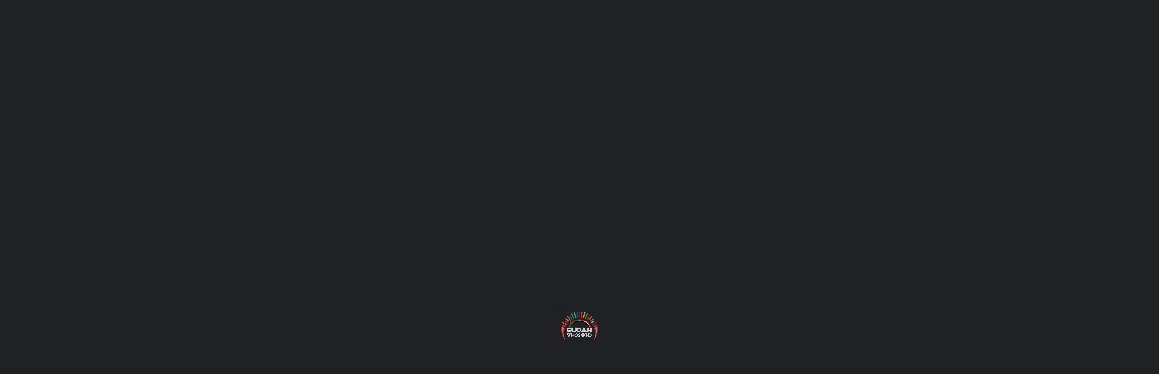

--- FILE ---
content_type: text/html; charset=UTF-8
request_url: https://sudanwhoswho.org/listing/abdalla-elamin/
body_size: 27253
content:
<!DOCTYPE html>
<html lang="en-US">
<head><meta charset="UTF-8" /><script>if(navigator.userAgent.match(/MSIE|Internet Explorer/i)||navigator.userAgent.match(/Trident\/7\..*?rv:11/i)){var href=document.location.href;if(!href.match(/[?&]nowprocket/)){if(href.indexOf("?")==-1){if(href.indexOf("#")==-1){document.location.href=href+"?nowprocket=1"}else{document.location.href=href.replace("#","?nowprocket=1#")}}else{if(href.indexOf("#")==-1){document.location.href=href+"&nowprocket=1"}else{document.location.href=href.replace("#","&nowprocket=1#")}}}}</script><script>class RocketLazyLoadScripts{constructor(){this.v="1.2.3",this.triggerEvents=["keydown","mousedown","mousemove","touchmove","touchstart","touchend","wheel"],this.userEventHandler=this._triggerListener.bind(this),this.touchStartHandler=this._onTouchStart.bind(this),this.touchMoveHandler=this._onTouchMove.bind(this),this.touchEndHandler=this._onTouchEnd.bind(this),this.clickHandler=this._onClick.bind(this),this.interceptedClicks=[],window.addEventListener("pageshow",t=>{this.persisted=t.persisted}),window.addEventListener("DOMContentLoaded",()=>{this._preconnect3rdParties()}),this.delayedScripts={normal:[],async:[],defer:[]},this.trash=[],this.allJQueries=[]}_addUserInteractionListener(t){if(document.hidden){t._triggerListener();return}this.triggerEvents.forEach(e=>window.addEventListener(e,t.userEventHandler,{passive:!0})),window.addEventListener("touchstart",t.touchStartHandler,{passive:!0}),window.addEventListener("mousedown",t.touchStartHandler),document.addEventListener("visibilitychange",t.userEventHandler)}_removeUserInteractionListener(){this.triggerEvents.forEach(t=>window.removeEventListener(t,this.userEventHandler,{passive:!0})),document.removeEventListener("visibilitychange",this.userEventHandler)}_onTouchStart(t){"HTML"!==t.target.tagName&&(window.addEventListener("touchend",this.touchEndHandler),window.addEventListener("mouseup",this.touchEndHandler),window.addEventListener("touchmove",this.touchMoveHandler,{passive:!0}),window.addEventListener("mousemove",this.touchMoveHandler),t.target.addEventListener("click",this.clickHandler),this._renameDOMAttribute(t.target,"onclick","rocket-onclick"),this._pendingClickStarted())}_onTouchMove(t){window.removeEventListener("touchend",this.touchEndHandler),window.removeEventListener("mouseup",this.touchEndHandler),window.removeEventListener("touchmove",this.touchMoveHandler,{passive:!0}),window.removeEventListener("mousemove",this.touchMoveHandler),t.target.removeEventListener("click",this.clickHandler),this._renameDOMAttribute(t.target,"rocket-onclick","onclick"),this._pendingClickFinished()}_onTouchEnd(t){window.removeEventListener("touchend",this.touchEndHandler),window.removeEventListener("mouseup",this.touchEndHandler),window.removeEventListener("touchmove",this.touchMoveHandler,{passive:!0}),window.removeEventListener("mousemove",this.touchMoveHandler)}_onClick(t){t.target.removeEventListener("click",this.clickHandler),this._renameDOMAttribute(t.target,"rocket-onclick","onclick"),this.interceptedClicks.push(t),t.preventDefault(),t.stopPropagation(),t.stopImmediatePropagation(),this._pendingClickFinished()}_replayClicks(){window.removeEventListener("touchstart",this.touchStartHandler,{passive:!0}),window.removeEventListener("mousedown",this.touchStartHandler),this.interceptedClicks.forEach(t=>{t.target.dispatchEvent(new MouseEvent("click",{view:t.view,bubbles:!0,cancelable:!0}))})}_waitForPendingClicks(){return new Promise(t=>{this._isClickPending?this._pendingClickFinished=t:t()})}_pendingClickStarted(){this._isClickPending=!0}_pendingClickFinished(){this._isClickPending=!1}_renameDOMAttribute(t,e,r){t.hasAttribute&&t.hasAttribute(e)&&(event.target.setAttribute(r,event.target.getAttribute(e)),event.target.removeAttribute(e))}_triggerListener(){this._removeUserInteractionListener(this),"loading"===document.readyState?document.addEventListener("DOMContentLoaded",this._loadEverythingNow.bind(this)):this._loadEverythingNow()}_preconnect3rdParties(){let t=[];document.querySelectorAll("script[type=rocketlazyloadscript]").forEach(e=>{if(e.hasAttribute("src")){let r=new URL(e.src).origin;r!==location.origin&&t.push({src:r,crossOrigin:e.crossOrigin||"module"===e.getAttribute("data-rocket-type")})}}),t=[...new Map(t.map(t=>[JSON.stringify(t),t])).values()],this._batchInjectResourceHints(t,"preconnect")}async _loadEverythingNow(){this.lastBreath=Date.now(),this._delayEventListeners(this),this._delayJQueryReady(this),this._handleDocumentWrite(),this._registerAllDelayedScripts(),this._preloadAllScripts(),await this._loadScriptsFromList(this.delayedScripts.normal),await this._loadScriptsFromList(this.delayedScripts.defer),await this._loadScriptsFromList(this.delayedScripts.async);try{await this._triggerDOMContentLoaded(),await this._triggerWindowLoad()}catch(t){console.error(t)}window.dispatchEvent(new Event("rocket-allScriptsLoaded")),this._waitForPendingClicks().then(()=>{this._replayClicks()}),this._emptyTrash()}_registerAllDelayedScripts(){document.querySelectorAll("script[type=rocketlazyloadscript]").forEach(t=>{t.hasAttribute("data-rocket-src")?t.hasAttribute("async")&&!1!==t.async?this.delayedScripts.async.push(t):t.hasAttribute("defer")&&!1!==t.defer||"module"===t.getAttribute("data-rocket-type")?this.delayedScripts.defer.push(t):this.delayedScripts.normal.push(t):this.delayedScripts.normal.push(t)})}async _transformScript(t){return new Promise((await this._littleBreath(),navigator.userAgent.indexOf("Firefox/")>0||""===navigator.vendor)?e=>{let r=document.createElement("script");[...t.attributes].forEach(t=>{let e=t.nodeName;"type"!==e&&("data-rocket-type"===e&&(e="type"),"data-rocket-src"===e&&(e="src"),r.setAttribute(e,t.nodeValue))}),t.text&&(r.text=t.text),r.hasAttribute("src")?(r.addEventListener("load",e),r.addEventListener("error",e)):(r.text=t.text,e());try{t.parentNode.replaceChild(r,t)}catch(i){e()}}:async e=>{function r(){t.setAttribute("data-rocket-status","failed"),e()}try{let i=t.getAttribute("data-rocket-type"),n=t.getAttribute("data-rocket-src");t.text,i?(t.type=i,t.removeAttribute("data-rocket-type")):t.removeAttribute("type"),t.addEventListener("load",function r(){t.setAttribute("data-rocket-status","executed"),e()}),t.addEventListener("error",r),n?(t.removeAttribute("data-rocket-src"),t.src=n):t.src="data:text/javascript;base64,"+window.btoa(unescape(encodeURIComponent(t.text)))}catch(s){r()}})}async _loadScriptsFromList(t){let e=t.shift();return e&&e.isConnected?(await this._transformScript(e),this._loadScriptsFromList(t)):Promise.resolve()}_preloadAllScripts(){this._batchInjectResourceHints([...this.delayedScripts.normal,...this.delayedScripts.defer,...this.delayedScripts.async],"preload")}_batchInjectResourceHints(t,e){var r=document.createDocumentFragment();t.forEach(t=>{let i=t.getAttribute&&t.getAttribute("data-rocket-src")||t.src;if(i){let n=document.createElement("link");n.href=i,n.rel=e,"preconnect"!==e&&(n.as="script"),t.getAttribute&&"module"===t.getAttribute("data-rocket-type")&&(n.crossOrigin=!0),t.crossOrigin&&(n.crossOrigin=t.crossOrigin),t.integrity&&(n.integrity=t.integrity),r.appendChild(n),this.trash.push(n)}}),document.head.appendChild(r)}_delayEventListeners(t){let e={};function r(t,r){!function t(r){!e[r]&&(e[r]={originalFunctions:{add:r.addEventListener,remove:r.removeEventListener},eventsToRewrite:[]},r.addEventListener=function(){arguments[0]=i(arguments[0]),e[r].originalFunctions.add.apply(r,arguments)},r.removeEventListener=function(){arguments[0]=i(arguments[0]),e[r].originalFunctions.remove.apply(r,arguments)});function i(t){return e[r].eventsToRewrite.indexOf(t)>=0?"rocket-"+t:t}}(t),e[t].eventsToRewrite.push(r)}function i(t,e){let r=t[e];Object.defineProperty(t,e,{get:()=>r||function(){},set(i){t["rocket"+e]=r=i}})}r(document,"DOMContentLoaded"),r(window,"DOMContentLoaded"),r(window,"load"),r(window,"pageshow"),r(document,"readystatechange"),i(document,"onreadystatechange"),i(window,"onload"),i(window,"onpageshow")}_delayJQueryReady(t){let e;function r(r){if(r&&r.fn&&!t.allJQueries.includes(r)){r.fn.ready=r.fn.init.prototype.ready=function(e){return t.domReadyFired?e.bind(document)(r):document.addEventListener("rocket-DOMContentLoaded",()=>e.bind(document)(r)),r([])};let i=r.fn.on;r.fn.on=r.fn.init.prototype.on=function(){if(this[0]===window){function t(t){return t.split(" ").map(t=>"load"===t||0===t.indexOf("load.")?"rocket-jquery-load":t).join(" ")}"string"==typeof arguments[0]||arguments[0]instanceof String?arguments[0]=t(arguments[0]):"object"==typeof arguments[0]&&Object.keys(arguments[0]).forEach(e=>{let r=arguments[0][e];delete arguments[0][e],arguments[0][t(e)]=r})}return i.apply(this,arguments),this},t.allJQueries.push(r)}e=r}r(window.jQuery),Object.defineProperty(window,"jQuery",{get:()=>e,set(t){r(t)}})}async _triggerDOMContentLoaded(){this.domReadyFired=!0,await this._littleBreath(),document.dispatchEvent(new Event("rocket-DOMContentLoaded")),await this._littleBreath(),window.dispatchEvent(new Event("rocket-DOMContentLoaded")),await this._littleBreath(),document.dispatchEvent(new Event("rocket-readystatechange")),await this._littleBreath(),document.rocketonreadystatechange&&document.rocketonreadystatechange()}async _triggerWindowLoad(){await this._littleBreath(),window.dispatchEvent(new Event("rocket-load")),await this._littleBreath(),window.rocketonload&&window.rocketonload(),await this._littleBreath(),this.allJQueries.forEach(t=>t(window).trigger("rocket-jquery-load")),await this._littleBreath();let t=new Event("rocket-pageshow");t.persisted=this.persisted,window.dispatchEvent(t),await this._littleBreath(),window.rocketonpageshow&&window.rocketonpageshow({persisted:this.persisted})}_handleDocumentWrite(){let t=new Map;document.write=document.writeln=function(e){let r=document.currentScript;r||console.error("WPRocket unable to document.write this: "+e);let i=document.createRange(),n=r.parentElement,s=t.get(r);void 0===s&&(s=r.nextSibling,t.set(r,s));let a=document.createDocumentFragment();i.setStart(a,0),a.appendChild(i.createContextualFragment(e)),n.insertBefore(a,s)}}async _littleBreath(){Date.now()-this.lastBreath>45&&(await this._requestAnimFrame(),this.lastBreath=Date.now())}async _requestAnimFrame(){return document.hidden?new Promise(t=>setTimeout(t)):new Promise(t=>requestAnimationFrame(t))}_emptyTrash(){this.trash.forEach(t=>t.remove())}static run(){let t=new RocketLazyLoadScripts;t._addUserInteractionListener(t)}}RocketLazyLoadScripts.run();</script>
	
	<meta name="viewport" content="width=device-width, initial-scale=1.0, maximum-scale=1.0, user-scalable=no" />
	<link rel="pingback" href="https://sudanwhoswho.org/xmlrpc.php">

	<title>Dr Abdalla Elamin (King Fahd University of Petroleum and Minerals) KSA &#8211; SUDANWHOSWHO</title>
<link rel="preload" as="font" href="https://sudanwhoswho.org/wp-content/themes/my-listing/assets/fonts/GlacialIndifference/Regular.otf" crossorigin><link rel="preload" as="font" href="https://sudanwhoswho.org/wp-content/themes/my-listing/assets/fonts/GlacialIndifference/Bold.otf" crossorigin><link rel="preload" as="font" href="https://sudanwhoswho.org/wp-content/themes/my-listing/assets/fonts/GlacialIndifference/Italic.otf" crossorigin><meta name='robots' content='max-image-preview:large' />
<link rel='dns-prefetch' href='//api.tiles.mapbox.com' />
<link rel='dns-prefetch' href='//fonts.googleapis.com' />
<link rel="alternate" title="oEmbed (JSON)" type="application/json+oembed" href="https://sudanwhoswho.org/wp-json/oembed/1.0/embed?url=https%3A%2F%2Fsudanwhoswho.org%2Flisting%2Fabdalla-elamin%2F" />
<link rel="alternate" title="oEmbed (XML)" type="text/xml+oembed" href="https://sudanwhoswho.org/wp-json/oembed/1.0/embed?url=https%3A%2F%2Fsudanwhoswho.org%2Flisting%2Fabdalla-elamin%2F&#038;format=xml" />
<meta property="og:title" content="Dr Abdalla Elamin (King Fahd University of Petroleum and Minerals) KSA" />
<meta property="og:url" content="https://sudanwhoswho.org/listing/abdalla-elamin/" />
<meta property="og:site_name" content="SUDANWHOSWHO" />
<meta property="og:type" content="profile" />
<meta property="og:description" content="Research scientist with 44 years experience in the field of water resources and groundwater modelling. Conducted more than 100 research projects in water resources management and agricultural. And wrote alone and with my students more than 100 papers in referred journals." />
<style id='wp-img-auto-sizes-contain-inline-css' type='text/css'>
img:is([sizes=auto i],[sizes^="auto," i]){contain-intrinsic-size:3000px 1500px}
/*# sourceURL=wp-img-auto-sizes-contain-inline-css */
</style>
<link rel='preload stylesheet' as='style' onload="this.onload=null;this.rel='stylesheet'" id='wp-block-library-css' href='https://sudanwhoswho.org/wp-includes/css/dist/block-library/style.min.css?ver=6.9' type='text/css' media='all' />
<link data-minify="1" rel='stylesheet' id='wc-blocks-style-css' href='https://sudanwhoswho.org/wp-content/cache/min/1/wp-content/plugins/woocommerce/assets/client/blocks/wc-blocks.css?ver=1750454297' type='text/css' media='all' />
<style id='global-styles-inline-css' type='text/css'>
:root{--wp--preset--aspect-ratio--square: 1;--wp--preset--aspect-ratio--4-3: 4/3;--wp--preset--aspect-ratio--3-4: 3/4;--wp--preset--aspect-ratio--3-2: 3/2;--wp--preset--aspect-ratio--2-3: 2/3;--wp--preset--aspect-ratio--16-9: 16/9;--wp--preset--aspect-ratio--9-16: 9/16;--wp--preset--color--black: #000000;--wp--preset--color--cyan-bluish-gray: #abb8c3;--wp--preset--color--white: #ffffff;--wp--preset--color--pale-pink: #f78da7;--wp--preset--color--vivid-red: #cf2e2e;--wp--preset--color--luminous-vivid-orange: #ff6900;--wp--preset--color--luminous-vivid-amber: #fcb900;--wp--preset--color--light-green-cyan: #7bdcb5;--wp--preset--color--vivid-green-cyan: #00d084;--wp--preset--color--pale-cyan-blue: #8ed1fc;--wp--preset--color--vivid-cyan-blue: #0693e3;--wp--preset--color--vivid-purple: #9b51e0;--wp--preset--gradient--vivid-cyan-blue-to-vivid-purple: linear-gradient(135deg,rgb(6,147,227) 0%,rgb(155,81,224) 100%);--wp--preset--gradient--light-green-cyan-to-vivid-green-cyan: linear-gradient(135deg,rgb(122,220,180) 0%,rgb(0,208,130) 100%);--wp--preset--gradient--luminous-vivid-amber-to-luminous-vivid-orange: linear-gradient(135deg,rgb(252,185,0) 0%,rgb(255,105,0) 100%);--wp--preset--gradient--luminous-vivid-orange-to-vivid-red: linear-gradient(135deg,rgb(255,105,0) 0%,rgb(207,46,46) 100%);--wp--preset--gradient--very-light-gray-to-cyan-bluish-gray: linear-gradient(135deg,rgb(238,238,238) 0%,rgb(169,184,195) 100%);--wp--preset--gradient--cool-to-warm-spectrum: linear-gradient(135deg,rgb(74,234,220) 0%,rgb(151,120,209) 20%,rgb(207,42,186) 40%,rgb(238,44,130) 60%,rgb(251,105,98) 80%,rgb(254,248,76) 100%);--wp--preset--gradient--blush-light-purple: linear-gradient(135deg,rgb(255,206,236) 0%,rgb(152,150,240) 100%);--wp--preset--gradient--blush-bordeaux: linear-gradient(135deg,rgb(254,205,165) 0%,rgb(254,45,45) 50%,rgb(107,0,62) 100%);--wp--preset--gradient--luminous-dusk: linear-gradient(135deg,rgb(255,203,112) 0%,rgb(199,81,192) 50%,rgb(65,88,208) 100%);--wp--preset--gradient--pale-ocean: linear-gradient(135deg,rgb(255,245,203) 0%,rgb(182,227,212) 50%,rgb(51,167,181) 100%);--wp--preset--gradient--electric-grass: linear-gradient(135deg,rgb(202,248,128) 0%,rgb(113,206,126) 100%);--wp--preset--gradient--midnight: linear-gradient(135deg,rgb(2,3,129) 0%,rgb(40,116,252) 100%);--wp--preset--font-size--small: 13px;--wp--preset--font-size--medium: 20px;--wp--preset--font-size--large: 36px;--wp--preset--font-size--x-large: 42px;--wp--preset--spacing--20: 0.44rem;--wp--preset--spacing--30: 0.67rem;--wp--preset--spacing--40: 1rem;--wp--preset--spacing--50: 1.5rem;--wp--preset--spacing--60: 2.25rem;--wp--preset--spacing--70: 3.38rem;--wp--preset--spacing--80: 5.06rem;--wp--preset--shadow--natural: 6px 6px 9px rgba(0, 0, 0, 0.2);--wp--preset--shadow--deep: 12px 12px 50px rgba(0, 0, 0, 0.4);--wp--preset--shadow--sharp: 6px 6px 0px rgba(0, 0, 0, 0.2);--wp--preset--shadow--outlined: 6px 6px 0px -3px rgb(255, 255, 255), 6px 6px rgb(0, 0, 0);--wp--preset--shadow--crisp: 6px 6px 0px rgb(0, 0, 0);}:where(.is-layout-flex){gap: 0.5em;}:where(.is-layout-grid){gap: 0.5em;}body .is-layout-flex{display: flex;}.is-layout-flex{flex-wrap: wrap;align-items: center;}.is-layout-flex > :is(*, div){margin: 0;}body .is-layout-grid{display: grid;}.is-layout-grid > :is(*, div){margin: 0;}:where(.wp-block-columns.is-layout-flex){gap: 2em;}:where(.wp-block-columns.is-layout-grid){gap: 2em;}:where(.wp-block-post-template.is-layout-flex){gap: 1.25em;}:where(.wp-block-post-template.is-layout-grid){gap: 1.25em;}.has-black-color{color: var(--wp--preset--color--black) !important;}.has-cyan-bluish-gray-color{color: var(--wp--preset--color--cyan-bluish-gray) !important;}.has-white-color{color: var(--wp--preset--color--white) !important;}.has-pale-pink-color{color: var(--wp--preset--color--pale-pink) !important;}.has-vivid-red-color{color: var(--wp--preset--color--vivid-red) !important;}.has-luminous-vivid-orange-color{color: var(--wp--preset--color--luminous-vivid-orange) !important;}.has-luminous-vivid-amber-color{color: var(--wp--preset--color--luminous-vivid-amber) !important;}.has-light-green-cyan-color{color: var(--wp--preset--color--light-green-cyan) !important;}.has-vivid-green-cyan-color{color: var(--wp--preset--color--vivid-green-cyan) !important;}.has-pale-cyan-blue-color{color: var(--wp--preset--color--pale-cyan-blue) !important;}.has-vivid-cyan-blue-color{color: var(--wp--preset--color--vivid-cyan-blue) !important;}.has-vivid-purple-color{color: var(--wp--preset--color--vivid-purple) !important;}.has-black-background-color{background-color: var(--wp--preset--color--black) !important;}.has-cyan-bluish-gray-background-color{background-color: var(--wp--preset--color--cyan-bluish-gray) !important;}.has-white-background-color{background-color: var(--wp--preset--color--white) !important;}.has-pale-pink-background-color{background-color: var(--wp--preset--color--pale-pink) !important;}.has-vivid-red-background-color{background-color: var(--wp--preset--color--vivid-red) !important;}.has-luminous-vivid-orange-background-color{background-color: var(--wp--preset--color--luminous-vivid-orange) !important;}.has-luminous-vivid-amber-background-color{background-color: var(--wp--preset--color--luminous-vivid-amber) !important;}.has-light-green-cyan-background-color{background-color: var(--wp--preset--color--light-green-cyan) !important;}.has-vivid-green-cyan-background-color{background-color: var(--wp--preset--color--vivid-green-cyan) !important;}.has-pale-cyan-blue-background-color{background-color: var(--wp--preset--color--pale-cyan-blue) !important;}.has-vivid-cyan-blue-background-color{background-color: var(--wp--preset--color--vivid-cyan-blue) !important;}.has-vivid-purple-background-color{background-color: var(--wp--preset--color--vivid-purple) !important;}.has-black-border-color{border-color: var(--wp--preset--color--black) !important;}.has-cyan-bluish-gray-border-color{border-color: var(--wp--preset--color--cyan-bluish-gray) !important;}.has-white-border-color{border-color: var(--wp--preset--color--white) !important;}.has-pale-pink-border-color{border-color: var(--wp--preset--color--pale-pink) !important;}.has-vivid-red-border-color{border-color: var(--wp--preset--color--vivid-red) !important;}.has-luminous-vivid-orange-border-color{border-color: var(--wp--preset--color--luminous-vivid-orange) !important;}.has-luminous-vivid-amber-border-color{border-color: var(--wp--preset--color--luminous-vivid-amber) !important;}.has-light-green-cyan-border-color{border-color: var(--wp--preset--color--light-green-cyan) !important;}.has-vivid-green-cyan-border-color{border-color: var(--wp--preset--color--vivid-green-cyan) !important;}.has-pale-cyan-blue-border-color{border-color: var(--wp--preset--color--pale-cyan-blue) !important;}.has-vivid-cyan-blue-border-color{border-color: var(--wp--preset--color--vivid-cyan-blue) !important;}.has-vivid-purple-border-color{border-color: var(--wp--preset--color--vivid-purple) !important;}.has-vivid-cyan-blue-to-vivid-purple-gradient-background{background: var(--wp--preset--gradient--vivid-cyan-blue-to-vivid-purple) !important;}.has-light-green-cyan-to-vivid-green-cyan-gradient-background{background: var(--wp--preset--gradient--light-green-cyan-to-vivid-green-cyan) !important;}.has-luminous-vivid-amber-to-luminous-vivid-orange-gradient-background{background: var(--wp--preset--gradient--luminous-vivid-amber-to-luminous-vivid-orange) !important;}.has-luminous-vivid-orange-to-vivid-red-gradient-background{background: var(--wp--preset--gradient--luminous-vivid-orange-to-vivid-red) !important;}.has-very-light-gray-to-cyan-bluish-gray-gradient-background{background: var(--wp--preset--gradient--very-light-gray-to-cyan-bluish-gray) !important;}.has-cool-to-warm-spectrum-gradient-background{background: var(--wp--preset--gradient--cool-to-warm-spectrum) !important;}.has-blush-light-purple-gradient-background{background: var(--wp--preset--gradient--blush-light-purple) !important;}.has-blush-bordeaux-gradient-background{background: var(--wp--preset--gradient--blush-bordeaux) !important;}.has-luminous-dusk-gradient-background{background: var(--wp--preset--gradient--luminous-dusk) !important;}.has-pale-ocean-gradient-background{background: var(--wp--preset--gradient--pale-ocean) !important;}.has-electric-grass-gradient-background{background: var(--wp--preset--gradient--electric-grass) !important;}.has-midnight-gradient-background{background: var(--wp--preset--gradient--midnight) !important;}.has-small-font-size{font-size: var(--wp--preset--font-size--small) !important;}.has-medium-font-size{font-size: var(--wp--preset--font-size--medium) !important;}.has-large-font-size{font-size: var(--wp--preset--font-size--large) !important;}.has-x-large-font-size{font-size: var(--wp--preset--font-size--x-large) !important;}
/*# sourceURL=global-styles-inline-css */
</style>

<style id='classic-theme-styles-inline-css' type='text/css'>
/*! This file is auto-generated */
.wp-block-button__link{color:#fff;background-color:#32373c;border-radius:9999px;box-shadow:none;text-decoration:none;padding:calc(.667em + 2px) calc(1.333em + 2px);font-size:1.125em}.wp-block-file__button{background:#32373c;color:#fff;text-decoration:none}
/*# sourceURL=/wp-includes/css/classic-themes.min.css */
</style>
<link data-minify="1" rel='stylesheet' id='contact-form-7-css' href='https://sudanwhoswho.org/wp-content/cache/min/1/wp-content/plugins/contact-form-7/includes/css/styles.css?ver=1750454296' type='text/css' media='all' />
<link data-minify="1" rel='stylesheet' id='t4bnt-style-css' href='https://sudanwhoswho.org/wp-content/cache/min/1/wp-content/plugins/t4b-news-ticker/assets/css/t4bnt-styles.css?ver=1750454296' type='text/css' media='all' />
<link data-minify="1" rel='stylesheet' id='woocommerce-layout-css' href='https://sudanwhoswho.org/wp-content/cache/min/1/wp-content/plugins/woocommerce/assets/css/woocommerce-layout.css?ver=1750454296' type='text/css' media='all' />
<link data-minify="1" rel='stylesheet' id='woocommerce-smallscreen-css' href='https://sudanwhoswho.org/wp-content/cache/min/1/wp-content/plugins/woocommerce/assets/css/woocommerce-smallscreen.css?ver=1750454296' type='text/css' media='only screen and (max-width: 768px)' />
<link data-minify="1" rel='stylesheet' id='woocommerce-general-css' href='https://sudanwhoswho.org/wp-content/cache/min/1/wp-content/plugins/woocommerce/assets/css/woocommerce.css?ver=1750454296' type='text/css' media='all' />
<style id='woocommerce-inline-inline-css' type='text/css'>
.woocommerce form .form-row .required { visibility: visible; }
/*# sourceURL=woocommerce-inline-inline-css */
</style>
<link rel='stylesheet' id='wp-show-posts-css' href='https://sudanwhoswho.org/wp-content/plugins/wp-show-posts/css/wp-show-posts-min.css?ver=1.1.6' type='text/css' media='all' />
<link rel='stylesheet' id='hide-admin-bar-based-on-user-roles-css' href='https://sudanwhoswho.org/wp-content/plugins/hide-admin-bar-based-on-user-roles/public/css/hide-admin-bar-based-on-user-roles-public.css?ver=6.0.2' type='text/css' media='all' />
<link data-minify="1" rel='stylesheet' id='brands-styles-css' href='https://sudanwhoswho.org/wp-content/cache/min/1/wp-content/plugins/woocommerce/assets/css/brands.css?ver=1750454296' type='text/css' media='all' />
<link data-minify="1" rel='stylesheet' id='elementor-icons-css' href='https://sudanwhoswho.org/wp-content/cache/min/1/wp-content/plugins/elementor/assets/lib/eicons/css/elementor-icons.min.css?ver=1750454296' type='text/css' media='all' />
<link rel='stylesheet' id='elementor-frontend-css' href='https://sudanwhoswho.org/wp-content/plugins/elementor/assets/css/frontend.min.css?ver=3.14.1' type='text/css' media='all' />
<link rel='stylesheet' id='swiper-css' href='https://sudanwhoswho.org/wp-content/plugins/elementor/assets/lib/swiper/css/swiper.min.css?ver=5.3.6' type='text/css' media='all' />
<link rel='stylesheet' id='elementor-post-205-css' href='https://sudanwhoswho.org/wp-content/uploads/elementor/css/post-205.css?ver=1689961421' type='text/css' media='all' />
<link rel='stylesheet' id='elementor-pro-css' href='https://sudanwhoswho.org/wp-content/plugins/elementor-pro/assets/css/frontend.min.css?ver=3.12.1' type='text/css' media='all' />
<link data-minify="1" rel='stylesheet' id='font-awesome-5-all-css' href='https://sudanwhoswho.org/wp-content/cache/min/1/wp-content/plugins/elementor/assets/lib/font-awesome/css/all.min.css?ver=1750454296' type='text/css' media='all' />
<link rel='stylesheet' id='font-awesome-4-shim-css' href='https://sudanwhoswho.org/wp-content/plugins/elementor/assets/lib/font-awesome/css/v4-shims.min.css?ver=3.14.1' type='text/css' media='all' />
<link rel='stylesheet' id='elementor-global-css' href='https://sudanwhoswho.org/wp-content/uploads/elementor/css/global.css?ver=1689961720' type='text/css' media='all' />
<link data-minify="1" rel='preload stylesheet' as='style' onload="this.onload=null;this.rel='stylesheet'" id='mapbox-gl-css' href='https://sudanwhoswho.org/wp-content/cache/min/1/mapbox-gl-js/v1.9.0/mapbox-gl.css?ver=1750454297' type='text/css' media='all' />
<link data-minify="1" rel='stylesheet' id='mylisting-mapbox-css' href='https://sudanwhoswho.org/wp-content/cache/min/1/wp-content/themes/my-listing/assets/dist/maps/mapbox/mapbox.css?ver=1750454297' type='text/css' media='all' />
<link data-minify="1" rel='stylesheet' id='mylisting-icons-css' href='https://sudanwhoswho.org/wp-content/cache/min/1/wp-content/themes/my-listing/assets/dist/icons.css?ver=1750454297' type='text/css' media='all' />
<link rel='stylesheet' id='mylisting-material-icons-css' href='https://fonts.googleapis.com/icon?family=Material+Icons&#038;display=swap&#038;ver=6.9' type='text/css' media='all' />
<link data-minify="1" rel='stylesheet' id='select2-css' href='https://sudanwhoswho.org/wp-content/cache/min/1/wp-content/plugins/woocommerce/assets/css/select2.css?ver=1750454297' type='text/css' media='all' />
<link data-minify="1" rel='stylesheet' id='mylisting-vendor-css' href='https://sudanwhoswho.org/wp-content/cache/min/1/wp-content/themes/my-listing/assets/dist/vendor.css?ver=1750454297' type='text/css' media='all' />
<link data-minify="1" rel='stylesheet' id='mylisting-frontend-css' href='https://sudanwhoswho.org/wp-content/cache/min/1/wp-content/themes/my-listing/assets/dist/frontend.css?ver=1750454297' type='text/css' media='all' />
<link data-minify="1" rel='stylesheet' id='theme-styles-default-css' href='https://sudanwhoswho.org/wp-content/cache/min/1/wp-content/themes/my-listing/style.css?ver=1750454297' type='text/css' media='all' />
<style id='theme-styles-default-inline-css' type='text/css'>
:root{}
/*# sourceURL=theme-styles-default-inline-css */
</style>
<link data-minify="1" rel='stylesheet' id='mylisting-default-fonts-css' href='https://sudanwhoswho.org/wp-content/cache/min/1/wp-content/themes/my-listing/assets/dist/default-fonts.css?ver=1750454297' type='text/css' media='all' />
<link data-minify="1" rel='stylesheet' id='mylisting-dynamic-styles-css' href='https://sudanwhoswho.org/wp-content/cache/min/1/wp-content/uploads/mylisting-dynamic-styles.css?ver=1750454297' type='text/css' media='all' />
<link rel='stylesheet' id='google-fonts-1-css' href='https://fonts.googleapis.com/css?family=Roboto%3A100%2C100italic%2C200%2C200italic%2C300%2C300italic%2C400%2C400italic%2C500%2C500italic%2C600%2C600italic%2C700%2C700italic%2C800%2C800italic%2C900%2C900italic%7CRoboto+Slab%3A100%2C100italic%2C200%2C200italic%2C300%2C300italic%2C400%2C400italic%2C500%2C500italic%2C600%2C600italic%2C700%2C700italic%2C800%2C800italic%2C900%2C900italic&#038;display=auto&#038;ver=6.9' type='text/css' media='all' />
<link rel="preconnect" href="https://fonts.gstatic.com/" crossorigin><script type="rocketlazyloadscript" data-rocket-type="text/javascript" data-rocket-src="https://sudanwhoswho.org/wp-includes/js/jquery/jquery.min.js?ver=3.7.1" id="jquery-core-js" defer></script>
<script type="rocketlazyloadscript" data-rocket-type="text/javascript" data-rocket-src="https://sudanwhoswho.org/wp-includes/js/jquery/jquery-migrate.min.js?ver=3.4.1" id="jquery-migrate-js" defer></script>
<script type="rocketlazyloadscript" data-rocket-type="text/javascript" data-rocket-src="https://sudanwhoswho.org/wp-content/plugins/woocommerce/assets/js/jquery-blockui/jquery.blockUI.min.js?ver=2.7.0-wc.9.9.4" id="jquery-blockui-js" defer="defer" data-wp-strategy="defer"></script>
<script type="text/javascript" id="wc-add-to-cart-js-extra">
/* <![CDATA[ */
var wc_add_to_cart_params = {"ajax_url":"/wp-admin/admin-ajax.php","wc_ajax_url":"/?wc-ajax=%%endpoint%%&elementor_page_id=200322","i18n_view_cart":"View cart","cart_url":"https://sudanwhoswho.org/cart-2/","is_cart":"","cart_redirect_after_add":"no"};
//# sourceURL=wc-add-to-cart-js-extra
/* ]]> */
</script>
<script type="rocketlazyloadscript" data-rocket-type="text/javascript" data-rocket-src="https://sudanwhoswho.org/wp-content/plugins/woocommerce/assets/js/frontend/add-to-cart.min.js?ver=9.9.4" id="wc-add-to-cart-js" defer="defer" data-wp-strategy="defer"></script>
<script type="rocketlazyloadscript" data-rocket-type="text/javascript" data-rocket-src="https://sudanwhoswho.org/wp-content/plugins/woocommerce/assets/js/js-cookie/js.cookie.min.js?ver=2.1.4-wc.9.9.4" id="js-cookie-js" defer="defer" data-wp-strategy="defer"></script>
<script type="text/javascript" id="woocommerce-js-extra">
/* <![CDATA[ */
var woocommerce_params = {"ajax_url":"/wp-admin/admin-ajax.php","wc_ajax_url":"/?wc-ajax=%%endpoint%%&elementor_page_id=200322","i18n_password_show":"Show password","i18n_password_hide":"Hide password"};
//# sourceURL=woocommerce-js-extra
/* ]]> */
</script>
<script type="rocketlazyloadscript" data-rocket-type="text/javascript" data-rocket-src="https://sudanwhoswho.org/wp-content/plugins/woocommerce/assets/js/frontend/woocommerce.min.js?ver=9.9.4" id="woocommerce-js" defer="defer" data-wp-strategy="defer"></script>
<script type="rocketlazyloadscript" data-minify="1" data-rocket-type="text/javascript" data-rocket-src="https://sudanwhoswho.org/wp-content/cache/min/1/wp-content/plugins/hide-admin-bar-based-on-user-roles/public/js/hide-admin-bar-based-on-user-roles-public.js?ver=1750454297" id="hide-admin-bar-based-on-user-roles-js" defer></script>
<script type="rocketlazyloadscript" data-rocket-type="text/javascript" data-rocket-src="https://sudanwhoswho.org/wp-content/plugins/elementor/assets/lib/font-awesome/js/v4-shims.min.js?ver=3.14.1" id="font-awesome-4-shim-js" defer></script>
<link rel="https://api.w.org/" href="https://sudanwhoswho.org/wp-json/" /><link rel="EditURI" type="application/rsd+xml" title="RSD" href="https://sudanwhoswho.org/xmlrpc.php?rsd" />
<meta name="generator" content="WordPress 6.9" />
<meta name="generator" content="WooCommerce 9.9.4" />
<link rel="canonical" href="https://sudanwhoswho.org/listing/abdalla-elamin/" />
<link rel='shortlink' href='https://sudanwhoswho.org/?p=200322' />
<script type="rocketlazyloadscript" data-rocket-type="text/javascript">var MyListing = {"Helpers":{},"Handlers":{},"MapConfig":{"ClusterSize":35,"AccessToken":"pk.eyJ1IjoicHVybmltYTA5OCIsImEiOiJja2w3cmh5N2oyN2o5Mm90N2RjYjd4d3dyIn0.DmhFxcS6vF9h2WNpN6unDQ","Language":false,"TypeRestrictions":[],"CountryRestrictions":[],"CustomSkins":{}}};</script><script type="rocketlazyloadscript" data-rocket-type="text/javascript">var CASE27 = {"ajax_url":"https:\/\/sudanwhoswho.org\/wp-admin\/admin-ajax.php","login_url":"https:\/\/sudanwhoswho.org\/my-account-2\/","register_url":"https:\/\/sudanwhoswho.org\/my-account-2\/?register","mylisting_ajax_url":"\/?mylisting-ajax=1","env":"production","ajax_nonce":"82f994b430","l10n":{"selectOption":"Select an option","errorLoading":"The results could not be loaded.","loadingMore":"Loading more results\u2026","noResults":"No results found","searching":"Searching\u2026","datepicker":{"format":"DD MMMM, YY","timeFormat":"h:mm A","dateTimeFormat":"DD MMMM, YY, h:mm A","timePicker24Hour":false,"firstDay":1,"applyLabel":"Apply","cancelLabel":"Cancel","customRangeLabel":"Custom Range","daysOfWeek":["Su","Mo","Tu","We","Th","Fr","Sa"],"monthNames":["January","February","March","April","May","June","July","August","September","October","November","December"]},"irreversible_action":"This is an irreversible action. Proceed anyway?","delete_listing_confirm":"Are you sure you want to delete this listing?","copied_to_clipboard":"Copied!","nearby_listings_location_required":"Enter a location to find nearby listings.","nearby_listings_retrieving_location":"Retrieving location...","nearby_listings_searching":"Searching for nearby listings...","geolocation_failed":"You must enable location to use this feature.","something_went_wrong":"Something went wrong.","all_in_category":"All in \"%s\"","invalid_file_type":"Invalid file type. Accepted types:","file_limit_exceeded":"You have exceeded the file upload limit (%d)."},"woocommerce":[],"js_field_html_img":"<div class=\"uploaded-file uploaded-image review-gallery-image job-manager-uploaded-file\">\t<span class=\"uploaded-file-preview\">\t\t\t\t\t<span class=\"job-manager-uploaded-file-preview\">\t\t\t\t<img src=\"\">\t\t\t<\/span>\t\t\t\t<a class=\"remove-uploaded-file review-gallery-image-remove job-manager-remove-uploaded-file\"><i class=\"mi delete\"><\/i><\/a>\t<\/span>\t<input type=\"hidden\" class=\"input-text\" name=\"\" value=\"b64:\"><\/div>","js_field_html":"<div class=\"uploaded-file  review-gallery-image job-manager-uploaded-file\">\t<span class=\"uploaded-file-preview\">\t\t\t\t\t<span class=\"job-manager-uploaded-file-name\">\t\t\t\t<i class=\"mi insert_drive_file uploaded-file-icon\"><\/i>\t\t\t\t<code><\/code>\t\t\t<\/span>\t\t\t\t<a class=\"remove-uploaded-file review-gallery-image-remove job-manager-remove-uploaded-file\"><i class=\"mi delete\"><\/i><\/a>\t<\/span>\t<input type=\"hidden\" class=\"input-text\" name=\"\" value=\"b64:\"><\/div>"};</script>	<noscript><style>.woocommerce-product-gallery{ opacity: 1 !important; }</style></noscript>
	<meta name="generator" content="Elementor 3.14.1; features: e_dom_optimization, e_optimized_assets_loading, a11y_improvements, additional_custom_breakpoints; settings: css_print_method-external, google_font-enabled, font_display-auto">
<link rel="icon" href="https://sudanwhoswho.org/wp-content/uploads/2022/05/cropped-sudanwhoswho_logo-02-32x32.png" sizes="32x32" />
<link rel="icon" href="https://sudanwhoswho.org/wp-content/uploads/2022/05/cropped-sudanwhoswho_logo-02-192x192.png" sizes="192x192" />
<link rel="apple-touch-icon" href="https://sudanwhoswho.org/wp-content/uploads/2022/05/cropped-sudanwhoswho_logo-02-180x180.png" />
<meta name="msapplication-TileImage" content="https://sudanwhoswho.org/wp-content/uploads/2022/05/cropped-sudanwhoswho_logo-02-270x270.png" />
<style type="text/css" id="mylisting-element-queries">.featured-search[max-width~="1000px"] .form-group, .featured-search .filter-count-3 .form-group { width: calc(33.3% - 12px); margin-right: 18px; } .featured-search[max-width~="1000px"] .form-group:nth-child(3n), .featured-search .filter-count-3 .form-group:nth-child(3n) { margin-right: 0; } .featured-search[max-width~="750px"] .form-group, .featured-search .filter-count-2 .form-group { width: calc(50% - 5px); margin-right: 10px !important; } .featured-search[max-width~="750px"] .form-group:nth-child(2n), .featured-search .filter-count-2 .form-group:nth-child(2n) { margin-right: 0 !important; } .featured-search[max-width~="550px"] .form-group, .featured-search .filter-count-1 .form-group { width: 100%; margin-right: 0 !important; } </style><style type="text/css" id="mylisting-typography"></style><noscript><style id="rocket-lazyload-nojs-css">.rll-youtube-player, [data-lazy-src]{display:none !important;}</style></noscript></head>
<body class="wp-singular job_listing-template-default single single-job_listing postid-200322 wp-theme-my-listing theme-my-listing woocommerce-no-js single-listing type-experts cover-style-image my-listing elementor-default elementor-kit-205">

<div id="c27-site-wrapper"><div class="loader-bg main-loader site-logo-loader" style="background-color: #202125;">
	<img src="data:image/svg+xml,%3Csvg%20xmlns='http://www.w3.org/2000/svg'%20viewBox='0%200%200%200'%3E%3C/svg%3E" data-lazy-src="https://sudanwhoswho.org/wp-content/uploads/2022/05/sudanwhoswho_logo-02-1024x1024.png"><noscript><img src="https://sudanwhoswho.org/wp-content/uploads/2022/05/sudanwhoswho_logo-02-1024x1024.png"></noscript>
</div>

<header class="c27-main-header header header-style-default header-dark-skin header-scroll-dark-skin hide-until-load header-scroll-hide header-fixed header-menu-right">
	<div class="header-skin"></div>
	<div class="header-container">
		<div class="header-top container-fluid">
			<div class="header-left">
			<div class="mobile-menu">
				<a href="#main-menu">
					<div class="mobile-menu-lines"><i class="mi menu"></i></div>
				</a>
			</div>
			<div class="logo">
									
					<a href="https://sudanwhoswho.org/" class="static-logo">
						<img src="data:image/svg+xml,%3Csvg%20xmlns='http://www.w3.org/2000/svg'%20viewBox='0%200%200%200'%3E%3C/svg%3E" data-lazy-src="https://sudanwhoswho.org/wp-content/uploads/2022/05/sudanwhoswho_logo-02-1024x1024.png"><noscript><img src="https://sudanwhoswho.org/wp-content/uploads/2022/05/sudanwhoswho_logo-02-1024x1024.png"></noscript>
					</a>
							</div>
						</div>
			<div class="header-center">
			<div class="i-nav">
				<div class="mobile-nav-head">
					<div class="mnh-close-icon">
						<a href="#close-main-menu">
							<i class="mi menu"></i>
						</a>
					</div>

									</div>

				
					<ul id="menu-newmenu" class="main-menu main-nav"><li id="menu-item-61912" class="menu-item menu-item-type-custom menu-item-object-custom menu-item-has-children menu-item-61912"><a href="/about/">ABOUT</a>
<div class="submenu-toggle"><i class="material-icons">arrow_drop_down</i></div><ul class="sub-menu i-dropdown">
	<li id="menu-item-84640" class="menu-item menu-item-type-custom menu-item-object-custom menu-item-84640"><a href="/about/">About</a></li>
	<li id="menu-item-63959" class="menu-item menu-item-type-post_type menu-item-object-page menu-item-63959"><a href="https://sudanwhoswho.org/add-expert/">Join</a></li>
	<li id="menu-item-61914" class="menu-item menu-item-type-custom menu-item-object-custom menu-item-61914"><a href="/contact-us/">Contact</a></li>
</ul>
</li>
<li id="menu-item-84501" class="menu-item menu-item-type-post_type menu-item-object-page menu-item-has-children menu-item-84501"><a href="https://sudanwhoswho.org/experts/search/">SEARCH ALL</a>
<div class="submenu-toggle"><i class="material-icons">arrow_drop_down</i></div><ul class="sub-menu i-dropdown">
	<li id="menu-item-84742" class="menu-item menu-item-type-custom menu-item-object-custom menu-item-84742"><a href="https://sudanwhoswho.org/experts/search/">All Experts</a></li>
	<li id="menu-item-63789" class="menu-item menu-item-type-post_type menu-item-object-page menu-item-63789"><a href="https://sudanwhoswho.org/experts/map/">Interactive Map</a></li>
</ul>
</li>
<li id="menu-item-83947" class="menu-item menu-item-type-taxonomy menu-item-object-top-experts menu-item-83947"><a href="https://sudanwhoswho.org/top-experts/sudan/">SUDAN</a></li>
<li id="menu-item-75821" class="menu-item menu-item-type-taxonomy menu-item-object-team current-job_listing-ancestor current-menu-parent current-job_listing-parent menu-item-has-children menu-item-75821"><a href="https://sudanwhoswho.org/team/diaspora/">DIASPORA</a>
<div class="submenu-toggle"><i class="material-icons">arrow_drop_down</i></div><ul class="sub-menu i-dropdown">
	<li id="menu-item-84265" class="menu-item menu-item-type-taxonomy menu-item-object-top-experts menu-item-has-children menu-item-84265"><a href="https://sudanwhoswho.org/top-experts/europe/">Europe</a>
	<div class="submenu-toggle"><i class="material-icons">arrow_drop_down</i></div><ul class="sub-menu i-dropdown">
		<li id="menu-item-84485" class="menu-item menu-item-type-taxonomy menu-item-object-top-experts menu-item-has-children menu-item-84485"><a href="https://sudanwhoswho.org/top-experts/north-europe/">North Europe</a>
		<div class="submenu-toggle"><i class="material-icons">arrow_drop_down</i></div><ul class="sub-menu i-dropdown">
			<li id="menu-item-84266" class="menu-item menu-item-type-taxonomy menu-item-object-top-experts menu-item-84266"><a href="https://sudanwhoswho.org/top-experts/uk/">UK</a></li>
			<li id="menu-item-84486" class="menu-item menu-item-type-taxonomy menu-item-object-top-experts menu-item-84486"><a href="https://sudanwhoswho.org/top-experts/norway/">Norway</a></li>
			<li id="menu-item-84487" class="menu-item menu-item-type-taxonomy menu-item-object-top-experts menu-item-84487"><a href="https://sudanwhoswho.org/top-experts/finland/">Finland</a></li>
		</ul>
</li>
		<li id="menu-item-84491" class="menu-item menu-item-type-taxonomy menu-item-object-top-experts menu-item-has-children menu-item-84491"><a href="https://sudanwhoswho.org/top-experts/west-europe/">West Europe</a>
		<div class="submenu-toggle"><i class="material-icons">arrow_drop_down</i></div><ul class="sub-menu i-dropdown">
			<li id="menu-item-84494" class="menu-item menu-item-type-taxonomy menu-item-object-top-experts menu-item-84494"><a href="https://sudanwhoswho.org/top-experts/austria/">Austria</a></li>
			<li id="menu-item-84488" class="menu-item menu-item-type-taxonomy menu-item-object-top-experts menu-item-84488"><a href="https://sudanwhoswho.org/top-experts/germany/">Germany</a></li>
			<li id="menu-item-84496" class="menu-item menu-item-type-taxonomy menu-item-object-top-experts menu-item-84496"><a href="https://sudanwhoswho.org/top-experts/netherlands/">Netherlands</a></li>
			<li id="menu-item-84499" class="menu-item menu-item-type-taxonomy menu-item-object-top-experts menu-item-84499"><a href="https://sudanwhoswho.org/top-experts/switzerland/">Switzerland</a></li>
		</ul>
</li>
	</ul>
</li>
	<li id="menu-item-84458" class="menu-item menu-item-type-taxonomy menu-item-object-top-experts menu-item-has-children menu-item-84458"><a href="https://sudanwhoswho.org/top-experts/north-america/">North America</a>
	<div class="submenu-toggle"><i class="material-icons">arrow_drop_down</i></div><ul class="sub-menu i-dropdown">
		<li id="menu-item-84460" class="menu-item menu-item-type-taxonomy menu-item-object-top-experts menu-item-84460"><a href="https://sudanwhoswho.org/top-experts/usa/">USA</a></li>
		<li id="menu-item-84500" class="menu-item menu-item-type-taxonomy menu-item-object-top-experts menu-item-84500"><a href="https://sudanwhoswho.org/top-experts/canada/">Canada</a></li>
	</ul>
</li>
	<li id="menu-item-83758" class="menu-item menu-item-type-custom menu-item-object-custom menu-item-has-children menu-item-83758"><a href="/experts/gcc/">GCC</a>
	<div class="submenu-toggle"><i class="material-icons">arrow_drop_down</i></div><ul class="sub-menu i-dropdown">
		<li id="menu-item-83760" class="menu-item menu-item-type-custom menu-item-object-custom menu-item-83760"><a href="/experts/bahrain/">Bahrain</a></li>
		<li id="menu-item-83761" class="menu-item menu-item-type-custom menu-item-object-custom menu-item-83761"><a href="/experts/oman/">Oman</a></li>
		<li id="menu-item-83762" class="menu-item menu-item-type-custom menu-item-object-custom menu-item-83762"><a href="/experts/ksa/">KSA</a></li>
		<li id="menu-item-84212" class="menu-item menu-item-type-taxonomy menu-item-object-top-experts menu-item-84212"><a href="https://sudanwhoswho.org/top-experts/kuwait/">Kuwait</a></li>
		<li id="menu-item-83763" class="menu-item menu-item-type-custom menu-item-object-custom menu-item-83763"><a href="/experts/qatar/">Qatar</a></li>
		<li id="menu-item-83759" class="menu-item menu-item-type-custom menu-item-object-custom menu-item-83759"><a href="/experts/uae/">UAE</a></li>
	</ul>
</li>
	<li id="menu-item-83821" class="menu-item menu-item-type-post_type menu-item-object-page menu-item-has-children menu-item-83821"><a href="https://sudanwhoswho.org/experts/north-africa/">North Africa</a>
	<div class="submenu-toggle"><i class="material-icons">arrow_drop_down</i></div><ul class="sub-menu i-dropdown">
		<li id="menu-item-83820" class="menu-item menu-item-type-post_type menu-item-object-page menu-item-83820"><a href="https://sudanwhoswho.org/experts/algeria/">Algeria</a></li>
		<li id="menu-item-83817" class="menu-item menu-item-type-post_type menu-item-object-page menu-item-83817"><a href="https://sudanwhoswho.org/experts/egypt/">Egypt</a></li>
		<li id="menu-item-83816" class="menu-item menu-item-type-post_type menu-item-object-page menu-item-83816"><a href="https://sudanwhoswho.org/experts/libya/">Libya</a></li>
		<li id="menu-item-83815" class="menu-item menu-item-type-post_type menu-item-object-page menu-item-83815"><a href="https://sudanwhoswho.org/experts/mauritius/">Mauritius</a></li>
		<li id="menu-item-83818" class="menu-item menu-item-type-post_type menu-item-object-page menu-item-83818"><a href="https://sudanwhoswho.org/experts/morocco/">Morocco</a></li>
		<li id="menu-item-83819" class="menu-item menu-item-type-post_type menu-item-object-page menu-item-83819"><a href="https://sudanwhoswho.org/experts/tunisia/">Tunisia</a></li>
	</ul>
</li>
	<li id="menu-item-84202" class="menu-item menu-item-type-taxonomy menu-item-object-top-experts current-job_listing-ancestor current-menu-parent current-job_listing-parent menu-item-has-children menu-item-84202"><a href="https://sudanwhoswho.org/top-experts/mena/">Middle East</a>
	<div class="submenu-toggle"><i class="material-icons">arrow_drop_down</i></div><ul class="sub-menu i-dropdown">
		<li id="menu-item-84173" class="menu-item menu-item-type-taxonomy menu-item-object-top-experts menu-item-84173"><a href="https://sudanwhoswho.org/top-experts/lebanon/">Lebanon</a></li>
		<li id="menu-item-84167" class="menu-item menu-item-type-taxonomy menu-item-object-top-experts menu-item-84167"><a href="https://sudanwhoswho.org/top-experts/iraq/">Iraq</a></li>
		<li id="menu-item-84177" class="menu-item menu-item-type-taxonomy menu-item-object-top-experts menu-item-84177"><a href="https://sudanwhoswho.org/top-experts/palestine/">Palestine</a></li>
		<li id="menu-item-84179" class="menu-item menu-item-type-taxonomy menu-item-object-top-experts menu-item-84179"><a href="https://sudanwhoswho.org/top-experts/syria/">Syria</a></li>
		<li id="menu-item-84182" class="menu-item menu-item-type-taxonomy menu-item-object-top-experts menu-item-84182"><a href="https://sudanwhoswho.org/top-experts/yemen/">Yemen</a></li>
	</ul>
</li>
	<li id="menu-item-84461" class="menu-item menu-item-type-taxonomy menu-item-object-top-experts menu-item-has-children menu-item-84461"><a href="https://sudanwhoswho.org/top-experts/africa/">Africa</a>
	<div class="submenu-toggle"><i class="material-icons">arrow_drop_down</i></div><ul class="sub-menu i-dropdown">
		<li id="menu-item-84492" class="menu-item menu-item-type-taxonomy menu-item-object-top-experts menu-item-has-children menu-item-84492"><a href="https://sudanwhoswho.org/top-experts/southern-africa/">Southern Africa</a>
		<div class="submenu-toggle"><i class="material-icons">arrow_drop_down</i></div><ul class="sub-menu i-dropdown">
			<li id="menu-item-84490" class="menu-item menu-item-type-taxonomy menu-item-object-top-experts menu-item-84490"><a href="https://sudanwhoswho.org/top-experts/south-africa/">South Africa</a></li>
		</ul>
</li>
	</ul>
</li>
	<li id="menu-item-84462" class="menu-item menu-item-type-taxonomy menu-item-object-top-experts menu-item-has-children menu-item-84462"><a href="https://sudanwhoswho.org/top-experts/asia-experts/">Asia</a>
	<div class="submenu-toggle"><i class="material-icons">arrow_drop_down</i></div><ul class="sub-menu i-dropdown">
		<li id="menu-item-84498" class="menu-item menu-item-type-taxonomy menu-item-object-top-experts menu-item-has-children menu-item-84498"><a href="https://sudanwhoswho.org/top-experts/south-asia/">South Asia</a>
		<div class="submenu-toggle"><i class="material-icons">arrow_drop_down</i></div><ul class="sub-menu i-dropdown">
			<li id="menu-item-84489" class="menu-item menu-item-type-taxonomy menu-item-object-top-experts menu-item-84489"><a href="https://sudanwhoswho.org/top-experts/malaysia/">Malaysia</a></li>
		</ul>
</li>
	</ul>
</li>
	<li id="menu-item-84459" class="menu-item menu-item-type-taxonomy menu-item-object-top-experts menu-item-has-children menu-item-84459"><a href="https://sudanwhoswho.org/top-experts/australia-new-zealand/">Oceania</a>
	<div class="submenu-toggle"><i class="material-icons">arrow_drop_down</i></div><ul class="sub-menu i-dropdown">
		<li id="menu-item-84497" class="menu-item menu-item-type-taxonomy menu-item-object-top-experts menu-item-84497"><a href="https://sudanwhoswho.org/top-experts/new-zealand/">New Zealand</a></li>
	</ul>
</li>
</ul>
</li>
<li id="menu-item-65451" class="menu-item menu-item-type-post_type menu-item-object-page menu-item-has-children menu-item-65451"><a href="https://sudanwhoswho.org/experts/senior/">SENIOR</a>
<div class="submenu-toggle"><i class="material-icons">arrow_drop_down</i></div><ul class="sub-menu i-dropdown">
	<li id="menu-item-75817" class="menu-item menu-item-type-taxonomy menu-item-object-team menu-item-75817"><a href="https://sudanwhoswho.org/team/vice-chancellors/">Vice Chancellors</a></li>
	<li id="menu-item-75815" class="menu-item menu-item-type-taxonomy menu-item-object-team menu-item-has-children menu-item-75815"><a href="https://sudanwhoswho.org/team/governments/">Governments</a>
	<div class="submenu-toggle"><i class="material-icons">arrow_drop_down</i></div><ul class="sub-menu i-dropdown">
		<li id="menu-item-75816" class="menu-item menu-item-type-taxonomy menu-item-object-team menu-item-75816"><a href="https://sudanwhoswho.org/team/ministers/">Ministers</a></li>
	</ul>
</li>
	<li id="menu-item-75820" class="menu-item menu-item-type-taxonomy menu-item-object-team menu-item-75820"><a href="https://sudanwhoswho.org/team/private-sector/">Private Sector</a></li>
	<li id="menu-item-75814" class="menu-item menu-item-type-taxonomy menu-item-object-team menu-item-75814"><a href="https://sudanwhoswho.org/team/united-nations/">United Nations</a></li>
	<li id="menu-item-75812" class="menu-item menu-item-type-taxonomy menu-item-object-team menu-item-has-children menu-item-75812"><a href="https://sudanwhoswho.org/team/international-organisations/">International Organisations</a>
	<div class="submenu-toggle"><i class="material-icons">arrow_drop_down</i></div><ul class="sub-menu i-dropdown">
		<li id="menu-item-75813" class="menu-item menu-item-type-taxonomy menu-item-object-team menu-item-75813"><a href="https://sudanwhoswho.org/team/ngos/">NGOs</a></li>
	</ul>
</li>
</ul>
</li>
<li id="menu-item-76455" class="menu-item menu-item-type-custom menu-item-object-custom menu-item-has-children menu-item-76455"><a href="/team/community/">COMMUNITY</a>
<div class="submenu-toggle"><i class="material-icons">arrow_drop_down</i></div><ul class="sub-menu i-dropdown">
	<li id="menu-item-65514" class="menu-item menu-item-type-post_type menu-item-object-page menu-item-65514"><a href="https://sudanwhoswho.org/experts/women/">Women</a></li>
	<li id="menu-item-65513" class="menu-item menu-item-type-post_type menu-item-object-page menu-item-65513"><a href="https://sudanwhoswho.org/experts/youth/">Youth</a></li>
	<li id="menu-item-75833" class="menu-item menu-item-type-taxonomy menu-item-object-team menu-item-75833"><a href="https://sudanwhoswho.org/team/volunteers/">Volunteers</a></li>
	<li id="menu-item-75831" class="menu-item menu-item-type-taxonomy menu-item-object-team menu-item-has-children menu-item-75831"><a href="https://sudanwhoswho.org/team/editors/">Editors</a>
	<div class="submenu-toggle"><i class="material-icons">arrow_drop_down</i></div><ul class="sub-menu i-dropdown">
		<li id="menu-item-76057" class="menu-item menu-item-type-taxonomy menu-item-object-team menu-item-76057"><a href="https://sudanwhoswho.org/team/outlook/">Outlook</a></li>
		<li id="menu-item-76058" class="menu-item menu-item-type-taxonomy menu-item-object-team menu-item-76058"><a href="https://sudanwhoswho.org/team/wjemsd/">WJEMSD</a></li>
		<li id="menu-item-76059" class="menu-item menu-item-type-taxonomy menu-item-object-team menu-item-76059"><a href="https://sudanwhoswho.org/team/wjstsd/">WJSTSD</a></li>
		<li id="menu-item-76056" class="menu-item menu-item-type-taxonomy menu-item-object-team menu-item-76056"><a href="https://sudanwhoswho.org/team/ijsr/">IJSR</a></li>
		<li id="menu-item-76055" class="menu-item menu-item-type-taxonomy menu-item-object-team menu-item-76055"><a href="https://sudanwhoswho.org/team/ijikmmena/">IJIKMMENA</a></li>
		<li id="menu-item-76053" class="menu-item menu-item-type-taxonomy menu-item-object-team menu-item-76053"><a href="https://sudanwhoswho.org/team/ijfnph/">IJFNPH</a></li>
		<li id="menu-item-76060" class="menu-item menu-item-type-taxonomy menu-item-object-team menu-item-76060"><a href="https://sudanwhoswho.org/team/wjwsd/">WJWSD</a></li>
		<li id="menu-item-76061" class="menu-item menu-item-type-taxonomy menu-item-object-team menu-item-76061"><a href="https://sudanwhoswho.org/team/wjysd/">WJYSD</a></li>
		<li id="menu-item-76054" class="menu-item menu-item-type-taxonomy menu-item-object-team menu-item-76054"><a href="https://sudanwhoswho.org/team/ijga/">IJGA</a></li>
	</ul>
</li>
	<li id="menu-item-75832" class="menu-item menu-item-type-taxonomy menu-item-object-team menu-item-75832"><a href="https://sudanwhoswho.org/team/reviewers/">Reviewers</a></li>
	<li id="menu-item-76531" class="menu-item menu-item-type-taxonomy menu-item-object-team menu-item-76531"><a href="https://sudanwhoswho.org/team/interviews/">Interviews</a></li>
	<li id="menu-item-75885" class="menu-item menu-item-type-taxonomy menu-item-object-team menu-item-75885"><a href="https://sudanwhoswho.org/team/sponsors/">Sponsors</a></li>
	<li id="menu-item-77316" class="menu-item menu-item-type-custom menu-item-object-custom menu-item-77316"><a href="/team/deceased/">Deceased</a></li>
</ul>
</li>
<li id="menu-item-83965" class="menu-item menu-item-type-custom menu-item-object-custom menu-item-has-children menu-item-83965"><a href="https://sudanwhoswho.org/team/presenters/">SPEAKERS</a>
<div class="submenu-toggle"><i class="material-icons">arrow_drop_down</i></div><ul class="sub-menu i-dropdown">
	<li id="menu-item-75819" class="menu-item menu-item-type-taxonomy menu-item-object-team menu-item-75819"><a href="https://sudanwhoswho.org/team/keynote-speakers/">Keynote Speakers</a></li>
	<li id="menu-item-76473" class="menu-item menu-item-type-taxonomy menu-item-object-team menu-item-has-children menu-item-76473"><a href="https://sudanwhoswho.org/team/presenters/">Presenters</a>
	<div class="submenu-toggle"><i class="material-icons">arrow_drop_down</i></div><ul class="sub-menu i-dropdown">
		<li id="menu-item-80814" class="menu-item menu-item-type-taxonomy menu-item-object-team menu-item-has-children menu-item-80814"><a href="https://sudanwhoswho.org/team/sustainability-conferences/">Sustainability Conferences</a>
		<div class="submenu-toggle"><i class="material-icons">arrow_drop_down</i></div><ul class="sub-menu i-dropdown">
			<li id="menu-item-82713" class="menu-item menu-item-type-taxonomy menu-item-object-team menu-item-82713"><a href="https://sudanwhoswho.org/team/london-2022/">London 2022</a></li>
			<li id="menu-item-80796" class="menu-item menu-item-type-taxonomy menu-item-object-team menu-item-has-children menu-item-80796"><a href="https://sudanwhoswho.org/team/morocco-2022/">Morocco 2022</a>
			<div class="submenu-toggle"><i class="material-icons">arrow_drop_down</i></div><ul class="sub-menu i-dropdown">
				<li id="menu-item-81732" class="menu-item menu-item-type-taxonomy menu-item-object-team menu-item-81732"><a href="https://sudanwhoswho.org/team/organising-committee/">Organising Committee</a></li>
			</ul>
</li>
		</ul>
</li>
		<li id="menu-item-80815" class="menu-item menu-item-type-taxonomy menu-item-object-team menu-item-has-children menu-item-80815"><a href="https://sudanwhoswho.org/team/diaspora-conferences/">Diaspora Conferences</a>
		<div class="submenu-toggle"><i class="material-icons">arrow_drop_down</i></div><ul class="sub-menu i-dropdown">
			<li id="menu-item-81361" class="menu-item menu-item-type-taxonomy menu-item-object-team menu-item-81361"><a href="https://sudanwhoswho.org/team/diaspora-2022/">Diaspora 2022</a></li>
		</ul>
</li>
		<li id="menu-item-80818" class="menu-item menu-item-type-taxonomy menu-item-object-team menu-item-80818"><a href="https://sudanwhoswho.org/team/mena-conferences/">MENA Conferences</a></li>
		<li id="menu-item-80816" class="menu-item menu-item-type-taxonomy menu-item-object-team menu-item-80816"><a href="https://sudanwhoswho.org/team/women-conferences/">Women Conferences</a></li>
	</ul>
</li>
	<li id="menu-item-76472" class="menu-item menu-item-type-taxonomy menu-item-object-team menu-item-76472"><a href="https://sudanwhoswho.org/team/panelists/">Panelists</a></li>
</ul>
</li>
<li id="menu-item-75818" class="menu-item menu-item-type-taxonomy menu-item-object-team menu-item-75818"><a href="https://sudanwhoswho.org/team/authors/">AUTHORS</a></li>
<li id="menu-item-76661" class="menu-item menu-item-type-post_type menu-item-object-page menu-item-76661"><a href="https://sudanwhoswho.org/impact/">IMPACT</a></li>
</ul>
					<div class="mobile-nav-button">
											</div>
				</div>
				<div class="i-nav-overlay"></div>
				</div>
			<div class="header-right">
									<div class="user-area signin-area">
						<i class="mi person user-area-icon"></i>
						<a href="https://sudanwhoswho.org/my-account-2/">
							Sign in						</a>
											</div>
					<div class="mob-sign-in">
						<a href="https://sudanwhoswho.org/my-account-2/"><i class="mi person"></i></a>
					</div>

									
				
							</div>
		</div>
	</div>
</header>



<div class="single-job-listing listing-no-logo" id="c27-single-listing">
    <input type="hidden" id="case27-post-id" value="200322">
    <input type="hidden" id="case27-author-id" value="1">

    <!-- <section> opening tag is omitted -->
        
<section data-bg="https://sudanwhoswho.org/wp-content/uploads/2025/06/STANDARD_BANNER.jpg" class="rty featured-section profile-cover profile-cover-image hide-until-load rocket-lazyload"
	style=" padding-bottom: 35%;">
    <div class="overlay"
         style="background-color: #242429;
                opacity: 0.4;"
        >
    </div>
<!-- Omit the closing </section> tag -->
        <div class="main-info-desktop">
            <div class="container listing-main-info">
                <div class="col-md-6">
                    <div class="profile-name no-tagline no-rating">
                        
                        <h1 class="case27-primary-text">
                            Dr Abdalla Elamin (King Fahd University of Petroleum and Minerals) KSA                                                                                </h1>
                        <div class="pa-below-title">
                            
                                                    </div>
                    </div>
                </div>

                <div class="col-md-6">
    <div class="listing-main-buttons detail-count-1">
        <ul>
            
                                                                                    </ul>
    </div>
</div>            </div>
        </div>
    </section>
    <div class="main-info-mobile">
            </div>
    <div class="profile-header">
        <div class="container">
            <div class="row">
                <div class="col-md-12">
                    <div class="profile-menu">
                        <ul class="cts-carousel">
                            <li>
                                    <a id="listing_tab_profile_toggle" data-section-id="profile" class="listing-tab-toggle toggle-tab-type-main" data-options="{}">
                                       				
										Profile
                                        
                                        
                                                                            </a>
                                </li><li>
                                    <a id="listing_tab_subjects-societies_toggle" data-section-id="subjects-societies" class="listing-tab-toggle toggle-tab-type-main" data-options="{}">
                                       				
										Subjects/Societies
                                        
                                        
                                                                            </a>
                                </li><li>
                                    <a id="listing_tab_qualifications_toggle" data-section-id="qualifications" class="listing-tab-toggle toggle-tab-type-custom" data-options="{}">
                                       				
										Qualifications
                                        
                                        
                                                                            </a>
                                </li><li>
                                    <a id="listing_tab_research_toggle" data-section-id="research" class="listing-tab-toggle toggle-tab-type-custom" data-options="{}">
                                       				
										Research
                                        
                                        
                                                                            </a>
                                </li><li>
                                    <a id="listing_tab_videos_toggle" data-section-id="videos" class="listing-tab-toggle toggle-tab-type-custom" data-options="{}">
                                       				
										Videos
                                        
                                        
                                                                            </a>
                                </li><li>
                                    <a id="listing_tab_gallery_toggle" data-section-id="gallery" class="listing-tab-toggle toggle-tab-type-custom" data-options="{}">
                                       				
										Gallery
                                        
                                        
                                                                            </a>
                                </li><li>
                                    <a id="listing_tab_activities_toggle" data-section-id="activities" class="listing-tab-toggle toggle-tab-type-custom" data-options="{}">
                                       				
										Activities 
                                        
                                        
                                                                            </a>
                                </li><li>
                                    <a id="listing_tab_consult-expert_toggle" data-section-id="consult-expert" class="listing-tab-toggle toggle-tab-type-custom" data-options="{}">
                                       				
										Consult Expert
                                        
                                        
                                                                            </a>
                                </li>                            <li class="cts-prev">prev</li>
                            <li class="cts-next">next</li>
                        </ul>
                    </div>
                </div>
            </div>
        </div>
    </div>

    
<div class="container qla-container">
	<div class="quick-listing-actions">
		<ul class="cts-carousel">
												
<li id="qa-477367" class="">
    <a href="http://maps.google.com/maps?daddr=King+Fahd+University+of+Petroleum+%26+Minerals%2C+Dhahran%2C+31261%2C+Kingdom+of+Saudi+Arabia" target="_blank">
    	<i class="icon-location-pin-add-2"></i>    	<span>Get directions</span>
    </a>
</li>																
<li id="qa-428bb1" class="">
    <a href="#" id="qa-428bb1-dd" data-toggle="modal" data-target="#social-share-modal">
        <i class="mi share"></i>        <span>Share</span>
    </a>
</li>

							
            <li class="cts-prev">prev</li>
            <li class="cts-next">next</li>
		</ul>
	</div>
</div>
    
    <div class="tab-content listing-tabs">
                    <section class="profile-body listing-tab tab-hidden tab-type-main tab-layout-two-columns pre-init" id="listing_tab_profile">

                
                    <div class="container tab-template-two-columns">
                        <div class="row ">

                            <div class="col-md-6"><div class="row cts-column-wrapper cts-main-column">
                            
<div class="col-md-12 block-type-text block-field-job_description desc" id="block_U2BfGel">
	<div class="element content-block wp-editor-content">
		<div class="pf-head">
			<div class="title-style-1">
				<i class="mi view_headline"></i>
				<h5>Biography</h5>
			</div>
		</div>
		<div class="pf-body">
									<p>Research scientist with 44 years experience in the field of water resources and groundwater modelling. Conducted more than 100 research projects in water resources management and agricultural. And wrote alone and with my students more than 100 papers in referred journals.</p>
							
					</div>
	</div>
</div>



<div class="col-md-12 block-type-location block-field-job_location loc" id="block_xHCwALB">
	<div class="element map-block">
		<div class="pf-head">
			<div class="title-style-1">
				<i class="mi map"></i>
				<h5>Location</h5>
			</div>
		</div>
		<div class="pf-body">
			<div class="contact-map">
				<div class="c27-map map" data-options="{&quot;items_type&quot;:&quot;custom-locations&quot;,&quot;marker_type&quot;:&quot;basic&quot;,&quot;locations&quot;:[{&quot;marker_lat&quot;:&quot;24.505723&quot;,&quot;marker_lng&quot;:&quot;39.695199&quot;,&quot;address&quot;:&quot;King Fahd University of Petroleum &amp; Minerals, Dhahran, 31261, Kingdom of Saudi Arabia&quot;,&quot;marker_image&quot;:{&quot;url&quot;:&quot;https:\/\/sudanwhoswho.org\/wp-content\/themes\/my-listing\/assets\/images\/marker.jpg&quot;}}],&quot;skin&quot;:&quot;skin1&quot;,&quot;zoom&quot;:11,&quot;draggable&quot;:true}"></div>
				<div class="c27-map-listings hide"></div>
			</div>
			<div class="map-block-address">
				<p>King Fahd University of Petroleum &amp; Minerals, Dhahran, 31261, Kingdom of Saudi Arabia</p>
									<div class="location-address">
						<a href="http://maps.google.com/maps?daddr=King+Fahd+University+of+Petroleum+%26+Minerals%2C+Dhahran%2C+31261%2C+Kingdom+of+Saudi+Arabia" target="_blank">
							Get Directions						</a>
					</div>
							</div>
		</div>
	</div>
</div>
<div class="col-md-12 block-type-terms" id="block_2UZt8FZ">
	<div class="element">
		<div class="pf-head">
			<div class="title-style-1">
				<i class="mi view_module"></i>
				<h5>Country and Global</h5>
			</div>
		</div>
		<div class="pf-body">

			
				
<div class="listing-details item-count-5">
	<ul>
					<li>
				<a href="https://sudanwhoswho.org/top-experts/arab/" >
					<span class="cat-icon " style="background-color: #6c1cff;">
                        			<i class="mi bookmark_border" style=""></i>
							</span>
					<span class="category-name">Arab</span>
				</a>
			</li>
					<li>
				<a href="https://sudanwhoswho.org/top-experts/mena/" >
					<span class="cat-icon " style="background-color: #6c1cff;">
                        			<i class="mi bookmark_border" style=""></i>
							</span>
					<span class="category-name">MENA</span>
				</a>
			</li>
					<li>
				<a href="https://sudanwhoswho.org/top-experts/gcc/" >
					<span class="cat-icon " style="background-color: #6c1cff;">
                        			<i class="mi bookmark_border" style=""></i>
							</span>
					<span class="category-name">GCC</span>
				</a>
			</li>
					<li>
				<a href="https://sudanwhoswho.org/top-experts/islamic-world/" >
					<span class="cat-icon " style="background-color: #6c1cff;">
                        			<i class="mi bookmark_border" style=""></i>
							</span>
					<span class="category-name">Islamic World</span>
				</a>
			</li>
					<li>
				<a href="https://sudanwhoswho.org/top-experts/ksa/" >
					<span class="cat-icon " style="background-color: #6c1cff;">
                        			<i class="mi bookmark_border" style=""></i>
							</span>
					<span class="category-name">KSA</span>
				</a>
			</li>
			</ul>
</div>

			
		</div>
	</div>
</div>

<div class="col-md-12 block-type-terms" id="block_ldYgutJ">
	<div class="element">
		<div class="pf-head">
			<div class="title-style-1">
				<i class="mi view_module"></i>
				<h5>Languges</h5>
			</div>
		</div>
		<div class="pf-body">

			
				
<div class="listing-details item-count-2">
	<ul>
					<li>
				<a href="https://sudanwhoswho.org/languages/arabic/" >
					<span class="cat-icon " style="background-color: #6c1cff;">
                        			<i class="mi bookmark_border" style=""></i>
							</span>
					<span class="category-name">Arabic</span>
				</a>
			</li>
					<li>
				<a href="https://sudanwhoswho.org/languages/english/" >
					<span class="cat-icon " style="background-color: #6c1cff;">
                        			<i class="mi bookmark_border" style=""></i>
							</span>
					<span class="category-name">English</span>
				</a>
			</li>
			</ul>
</div>

			
		</div>
	</div>
</div>
</div></div><div class="col-md-6"><div class="row cts-column-wrapper cts-side-column">
<div class="col-md-12 block-type-terms hothr" id="block_ljr6Bnr">
	<div class="element">
		<div class="pf-head">
			<div class="title-style-1">
				<i class="mi view_module"></i>
				<h5>Member of other Expert Networks</h5>
			</div>
		</div>
		<div class="pf-body">

			
				
<div class="listing-details item-count-4">
	<ul>
					<li>
				<a href="https://arabwhoswho.org/" >
					<span class="cat-icon htl1" style="background-color: #6c1cff;">
                        <img src="data:image/svg+xml,%3Csvg%20xmlns='http://www.w3.org/2000/svg'%20viewBox='0%200%2080%2080'%3E%3C/svg%3E" width="80px" height="80px" data-lazy-src="https://sudanwhoswho.org/wp-content/uploads/2023/07/arab.png"><noscript><img src="https://sudanwhoswho.org/wp-content/uploads/2023/07/arab.png" width="80px" height="80px"></noscript>					</span>
					<span class="category-name"></span>
				</a>
			</li>
					<li>
				<a href="https://sdgswhoswho.org/team/diaspora/" >
					<span class="cat-icon htl1" style="background-color: #6c1cff;">
                        <img src="data:image/svg+xml,%3Csvg%20xmlns='http://www.w3.org/2000/svg'%20viewBox='0%200%2080%2080'%3E%3C/svg%3E" width="80px" height="80px" data-lazy-src="https://sudanwhoswho.org/wp-content/uploads/2023/07/dias.png"><noscript><img src="https://sudanwhoswho.org/wp-content/uploads/2023/07/dias.png" width="80px" height="80px"></noscript>					</span>
					<span class="category-name"></span>
				</a>
			</li>
					<li>
				<a href="https://sdgswhoswho.org/" >
					<span class="cat-icon htl1" style="background-color: #6c1cff;">
                        <img src="data:image/svg+xml,%3Csvg%20xmlns='http://www.w3.org/2000/svg'%20viewBox='0%200%2080%2080'%3E%3C/svg%3E" width="80px" height="80px" data-lazy-src="https://sudanwhoswho.org/wp-content/uploads/2023/07/sdgs.png"><noscript><img src="https://sudanwhoswho.org/wp-content/uploads/2023/07/sdgs.png" width="80px" height="80px"></noscript>					</span>
					<span class="category-name"></span>
				</a>
			</li>
					<li>
				<a href="" >
					<span class="cat-icon htl1" style="background-color: #6c1cff;">
                        <img src="data:image/svg+xml,%3Csvg%20xmlns='http://www.w3.org/2000/svg'%20viewBox='0%200%2080%2080'%3E%3C/svg%3E" width="80px" height="80px" data-lazy-src="https://sdgswhoswho.org/wp-content/uploads/2023/08/sudanwhoswho.png"><noscript><img src="https://sdgswhoswho.org/wp-content/uploads/2023/08/sudanwhoswho.png" width="80px" height="80px"></noscript>					</span>
					<span class="category-name"></span>
				</a>
			</li>
			</ul>
</div>

			
		</div>
	</div>
</div>

<div class="col-md-12 block-type-categories categ" id="block_vGTFVrQ">
	<div class="element">
		<div class="pf-head">
			<div class="title-style-1">
				<i class="mi view_module"></i>
				<h5>Sustainable Development Goals</h5>
			</div>
		</div>
		<div class="pf-body">

			
<div class="listing-details item-count-4">
	<ul>
					<li>
				<a href="https://sudanwhoswho.org/category/life-below-water/" >
					<span class="cat-icon htl" style="background-color: #6c1cff;">
                        <img src="data:image/svg+xml,%3Csvg%20xmlns='http://www.w3.org/2000/svg'%20viewBox='0%200%2050%2050'%3E%3C/svg%3E" width="50px" height="50px" data-lazy-src="https://sdgsuniversities.org/wp-content/uploads/2023/06/SDG14.png"><noscript><img src="https://sdgsuniversities.org/wp-content/uploads/2023/06/SDG14.png" width="50px" height="50px"></noscript>					</span>
					<span class="category-name">SDG14</span>
				</a>
			</li>
					<li>
				<a href="https://sudanwhoswho.org/category/life-on-land/" >
					<span class="cat-icon htl" style="background-color: #6c1cff;">
                        <img src="data:image/svg+xml,%3Csvg%20xmlns='http://www.w3.org/2000/svg'%20viewBox='0%200%2050%2050'%3E%3C/svg%3E" width="50px" height="50px" data-lazy-src="https://sdgsuniversities.org/wp-content/uploads/2023/06/SDG15.png"><noscript><img src="https://sdgsuniversities.org/wp-content/uploads/2023/06/SDG15.png" width="50px" height="50px"></noscript>					</span>
					<span class="category-name">SDG15</span>
				</a>
			</li>
					<li>
				<a href="https://sudanwhoswho.org/category/quality-education/" >
					<span class="cat-icon htl" style="background-color: #6c1cff;">
                        <img src="data:image/svg+xml,%3Csvg%20xmlns='http://www.w3.org/2000/svg'%20viewBox='0%200%2050%2050'%3E%3C/svg%3E" width="50px" height="50px" data-lazy-src="https://sdgsuniversities.org/wp-content/uploads/2023/06/SDG4.png"><noscript><img src="https://sdgsuniversities.org/wp-content/uploads/2023/06/SDG4.png" width="50px" height="50px"></noscript>					</span>
					<span class="category-name">SDG4</span>
				</a>
			</li>
					<li>
				<a href="https://sudanwhoswho.org/category/industry-innovation-and-infrastructure/" >
					<span class="cat-icon htl" style="background-color: #6c1cff;">
                        <img src="data:image/svg+xml,%3Csvg%20xmlns='http://www.w3.org/2000/svg'%20viewBox='0%200%2050%2050'%3E%3C/svg%3E" width="50px" height="50px" data-lazy-src="https://sdgsuniversities.org/wp-content/uploads/2023/06/SDG9.png"><noscript><img src="https://sdgsuniversities.org/wp-content/uploads/2023/06/SDG9.png" width="50px" height="50px"></noscript>					</span>
					<span class="category-name">SDG9</span>
				</a>
			</li>
			</ul>
</div>

		</div>
	</div>
</div>
<div class="col-md-12 block-type-video block-field-job_video_url rtt" id="block_XED9zIm">
	<div class="element video-block">
		<div class="pf-head">
			<div class="title-style-1">
				<i class="mi videocam"></i>
				<h5>Video</h5>
			</div>
		</div>
		<div class="pf-body video-block-body">
			<iframe loading="lazy" src="about:blank" frameborder="0" allowfullscreen height="315" data-rocket-lazyload="fitvidscompatible" data-lazy-src="https://www.youtube.com/embed/xtnyeVXxOKY?origin=*"></iframe><noscript><iframe src="https://www.youtube.com/embed/xtnyeVXxOKY?origin=*" frameborder="0" allowfullscreen height="315"></iframe></noscript>
		</div>
	</div>
</div>

<div class="col-md-12 block-type-terms tww" id="block_aP3rKPO">
	<div class="element">
		<div class="pf-head">
			<div class="title-style-1">
				<i class="mi view_module"></i>
				<h5>Subjects</h5>
			</div>
		</div>
		<div class="pf-body">

			
				
<div class="listing-details item-count-1">
	<ul>
					<li>
				<a href="https://sudanwhoswho.org/subjects/agriculture/" >
					<span class="cat-icon " style="background-color: #6c1cff;">
                        			<i class="mi bookmark_border" style=""></i>
							</span>
					<span class="category-name">Agriculture</span>
				</a>
			</li>
			</ul>
</div>

			
		</div>
	</div>
</div>

<div class="col-md-12 block-type-terms" id="block_0I75Iz3">
	<div class="element">
		<div class="pf-head">
			<div class="title-style-1">
				<i class="mi view_module"></i>
				<h5> Engagement Portfolio</h5>
			</div>
		</div>
		<div class="pf-body">

			
				
<div class="listing-details item-count-2">
	<ul>
					<li>
				<a href="https://sudanwhoswho.org/team/community/" >
					<span class="cat-icon " style="background-color: #6c1cff;">
                        			<i class="mi bookmark_border" style=""></i>
							</span>
					<span class="category-name">Community</span>
				</a>
			</li>
					<li>
				<a href="https://sudanwhoswho.org/team/diaspora/" >
					<span class="cat-icon " style="background-color: #6c1cff;">
                        			<i class="mi bookmark_border" style=""></i>
							</span>
					<span class="category-name">Diaspora</span>
				</a>
			</li>
			</ul>
</div>

			
		</div>
	</div>
</div>

                            </div></div>
                        </div>
                    </div>
                
                
                
                
                
            </section>
                    <section class="profile-body listing-tab tab-hidden tab-type-main tab-layout-two-columns pre-init" id="listing_tab_subjects-societies">

                
                    <div class="container tab-template-two-columns">
                        <div class="row ">

                            <div class="col-md-6"><div class="row cts-column-wrapper cts-main-column">
                            
<div class="col-md-12 block-type-terms memb" id="block_e5RwAC5">
	<div class="element">
		<div class="pf-head">
			<div class="title-style-1">
				<i class="mi view_module"></i>
				<h5>Subjects</h5>
			</div>
		</div>
		<div class="pf-body">

			
				
<div class="listing-details item-count-1">
	<ul>
					<li>
				<a href="https://sudanwhoswho.org/subjects/agriculture/" >
					<span class="cat-icon " style="background-color: #6c1cff;">
                        			<i class="mi bookmark_border" style=""></i>
							</span>
					<span class="category-name">Agriculture</span>
				</a>
			</li>
			</ul>
</div>

			
		</div>
	</div>
</div>
</div></div><div class="col-md-6"><div class="row cts-column-wrapper cts-side-column">
                            </div></div>
                        </div>
                    </div>
                
                
                
                
                
            </section>
                    <section class="profile-body listing-tab tab-hidden tab-type-custom tab-layout-two-columns pre-init" id="listing_tab_qualifications">

                
                    <div class="container tab-template-two-columns">
                        <div class="row ">

                            <div class="col-md-6"><div class="row cts-column-wrapper cts-main-column">
                            
<div class="col-md-12 block-type-terms" id="block_uLwopKN">
	<div class="element">
		<div class="pf-head">
			<div class="title-style-1">
				<i class="mi view_module"></i>
				<h5>Qualifications</h5>
			</div>
		</div>
		<div class="pf-body">

			
				
<div class="listing-details item-count-1">
	<ul>
					<li>
				<a href="https://sudanwhoswho.org/qualifications/phd/" >
					<span class="cat-icon " style="background-color: #6c1cff;">
                        			<i class="mi bookmark_border" style=""></i>
							</span>
					<span class="category-name">PhD</span>
				</a>
			</li>
			</ul>
</div>

			
		</div>
	</div>
</div>
</div></div><div class="col-md-6"><div class="row cts-column-wrapper cts-side-column">
                            </div></div>
                        </div>
                    </div>
                
                
                
                
                
            </section>
                    <section class="profile-body listing-tab tab-hidden tab-type-custom tab-layout-full-width pre-init" id="listing_tab_research">

                
                    <div class="container tab-template-full-width">
                        <div class="row ">

                            
                            
                            
                        </div>
                    </div>
                
                
                
                
                
            </section>
                    <section class="profile-body listing-tab tab-hidden tab-type-custom tab-layout-two-columns pre-init" id="listing_tab_videos">

                
                    <div class="container tab-template-two-columns">
                        <div class="row ">

                            <div class="col-md-6"><div class="row cts-column-wrapper cts-main-column">
                            </div></div><div class="col-md-6"><div class="row cts-column-wrapper cts-side-column">
                            </div></div>
                        </div>
                    </div>
                
                
                
                
                
            </section>
                    <section class="profile-body listing-tab tab-hidden tab-type-custom tab-layout-full-width pre-init" id="listing_tab_gallery">

                
                    <div class="container tab-template-full-width">
                        <div class="row ">

                            
                            
                            
                        </div>
                    </div>
                
                
                
                
                
            </section>
                    <section class="profile-body listing-tab tab-hidden tab-type-custom tab-layout-full-width pre-init" id="listing_tab_activities">

                
                    <div class="container tab-template-full-width">
                        <div class="row ">

                            
                            
<div class="col-md-12 block-type-raw" id="block_glX9Kft">
	<div class="element content-block">
		<div class="pf-head">
			<div class="title-style-1">
				<i class="mi view_module"></i>
				<h5>Activities and Engagements</h5>
			</div>
		</div>
		<div class="pf-body">
			Please click on the various links below to learn more about the various activities and tenements of the expert which include membership of various committees and teams; participation in various events (face-to-face or online); editorial and publishing experience and many others. Please contact the expert directly if you need to discuss his/her involvement in any of the activities below.		</div>
	</div>
</div>
                            
                        </div>
                    </div>
                
                
                
                
                
            </section>
                    <section class="profile-body listing-tab tab-hidden tab-type-custom tab-layout-two-columns pre-init" id="listing_tab_consult-expert">

                
                    <div class="container tab-template-two-columns">
                        <div class="row ">

                            <div class="col-md-6"><div class="row cts-column-wrapper cts-main-column">
                            
<div class="col-md-12 block-type-raw" id="block_1kDJ9pA">
	<div class="element content-block">
		<div class="pf-head">
			<div class="title-style-1">
				<i class="mi view_module"></i>
				<h5>Consult</h5>
			</div>
		</div>
		<div class="pf-body">
			
<div class="wpcf7 no-js" id="wpcf7-f11-p200322-o1" lang="en-US" dir="ltr" data-wpcf7-id="11">
<div class="screen-reader-response"><p role="status" aria-live="polite" aria-atomic="true"></p> <ul></ul></div>
<form action="/listing/abdalla-elamin/#wpcf7-f11-p200322-o1" method="post" class="wpcf7-form init" aria-label="Contact form" novalidate="novalidate" data-status="init">
<div style="display: none;">
<input type="hidden" name="_wpcf7" value="11" />
<input type="hidden" name="_wpcf7_version" value="6.0.6" />
<input type="hidden" name="_wpcf7_locale" value="en_US" />
<input type="hidden" name="_wpcf7_unit_tag" value="wpcf7-f11-p200322-o1" />
<input type="hidden" name="_wpcf7_container_post" value="200322" />
<input type="hidden" name="_wpcf7_posted_data_hash" value="" />
<input type="hidden" name="_case27_recipients" value="%case27_recipients%" />
<input type="hidden" name="_case27_post_id" value="200322" />
</div>
<p><label> Your name<br />
<span class="wpcf7-form-control-wrap" data-name="your-name"><input size="40" maxlength="400" class="wpcf7-form-control wpcf7-text wpcf7-validates-as-required" aria-required="true" aria-invalid="false" value="" type="text" name="your-name" /></span> </label>
</p>
<p><label> Your email<br />
<span class="wpcf7-form-control-wrap" data-name="your-email"><input size="40" maxlength="400" class="wpcf7-form-control wpcf7-email wpcf7-validates-as-required wpcf7-text wpcf7-validates-as-email" aria-required="true" aria-invalid="false" value="" type="email" name="your-email" /></span> </label>
</p>
<p><label> Subject<br />
<span class="wpcf7-form-control-wrap" data-name="your-subject"><input size="40" maxlength="400" class="wpcf7-form-control wpcf7-text wpcf7-validates-as-required" aria-required="true" aria-invalid="false" value="" type="text" name="your-subject" /></span> </label>
</p>
<p><label> Your message (optional)<br />
<span class="wpcf7-form-control-wrap" data-name="your-message"><textarea cols="40" rows="10" maxlength="2000" class="wpcf7-form-control wpcf7-textarea" aria-invalid="false" name="your-message"></textarea></span> </label>
</p>
<p><input class="wpcf7-form-control wpcf7-submit has-spinner" type="submit" value="Submit" />
</p><div class="wpcf7-response-output" aria-hidden="true"></div>
</form>
</div>
		</div>
	</div>
</div></div></div><div class="col-md-6"><div class="row cts-column-wrapper cts-side-column">
<div class="col-md-12 block-type-raw" id="block_EHpyXcv">
	<div class="element content-block">
		<div class="pf-head">
			<div class="title-style-1">
				<i class="mi view_module"></i>
				<h5></h5>
			</div>
		</div>
		<div class="pf-body">
			Please contact us anytime if you need help or if you have any question. Our Head Office teams available in London, United Kingdom but we also have teams across the world working at different time zones such as in Africa and the Middle East. Therefore, the best and quick way to reach us is to contact us by email.<br><br>
Address<br>

Queen Mary University of London, Enterprise Zone, The QMB Innovation Centre, 5 Walden St, London, E1 2EF<br><br>


Email<br>

admin@sudanknowledge.org

		</div>
	</div>
</div>
<div class="col-md-12 block-type-location block-field-job_location" id="block_8InzDhM">
	<div class="element map-block">
		<div class="pf-head">
			<div class="title-style-1">
				<i class="mi map"></i>
				<h5></h5>
			</div>
		</div>
		<div class="pf-body">
			<div class="contact-map">
				<div class="c27-map map" data-options="{&quot;items_type&quot;:&quot;custom-locations&quot;,&quot;marker_type&quot;:&quot;basic&quot;,&quot;locations&quot;:[{&quot;marker_lat&quot;:&quot;24.505723&quot;,&quot;marker_lng&quot;:&quot;39.695199&quot;,&quot;address&quot;:&quot;King Fahd University of Petroleum &amp; Minerals, Dhahran, 31261, Kingdom of Saudi Arabia&quot;,&quot;marker_image&quot;:{&quot;url&quot;:&quot;https:\/\/sudanwhoswho.org\/wp-content\/themes\/my-listing\/assets\/images\/marker.jpg&quot;}}],&quot;skin&quot;:&quot;skin1&quot;,&quot;zoom&quot;:11,&quot;draggable&quot;:true}"></div>
				<div class="c27-map-listings hide"></div>
			</div>
			<div class="map-block-address">
				<p>King Fahd University of Petroleum &amp; Minerals, Dhahran, 31261, Kingdom of Saudi Arabia</p>
									<div class="location-address">
						<a href="http://maps.google.com/maps?daddr=King+Fahd+University+of+Petroleum+%26+Minerals%2C+Dhahran%2C+31261%2C+Kingdom+of+Saudi+Arabia" target="_blank">
							Get Directions						</a>
					</div>
							</div>
		</div>
	</div>
</div>
                            </div></div>
                        </div>
                    </div>
                
                
                
                
                
            </section>
            </div>

    <section class="i-section similar-listings hide-until-load">
    <div class="container">
        <div class="row section-title">
            <h2 class="case27-primary-text">
                You May Also Be Interested In            </h2>
        </div>

        <div class="row section-body grid">
            <div class="col-lg-4 col-md-4 col-sm-4 col-xs-12 grid-item"><div
    class="lf-item-container listing-preview type-experts lf-type-2 post-199908 job_listing type-job_listing status-publish hentry job_listing_category-good-health-and-well-being job_listing_category-quality-education region-bahrain region-gcc region-mena languages-arabic languages-english subjects-healthcare-management subjects-medicine subjects-medicinepublic-health qualifications-frcp qualifications-mbbs qualifications-msc top-experts-africa top-experts-arab top-experts-bahrain top-experts-east-africa top-experts-gcc top-experts-islamic-world top-experts-mena top-experts-sudan team-community team-diaspora  no-logo has-tagline has-info-fields level-normal priority-0"
    data-id="listing-id-199908"
    data-latitude="26.171377"
    data-longitude="50.480465"
    data-category-icon="			&lt;i class=&quot;mi bookmark_border&quot; style=&quot;color: #fff; background: #6c1cff; &quot;&gt;&lt;/i&gt;
		"
    data-category-color="#6c1cff"
    data-category-text-color="#fff"
    data-thumbnail="https://sudanwhoswho.org/wp-content/themes/my-listing/assets/images/marker.jpg"
    data-template="alternate"
>
<div class="lf-item lf-item-alternate" data-template="alternate">
    <a href="https://sudanwhoswho.org/listing/abdelhaleem-bella/">

        <div class="overlay" style="
    background-color: #242429;
    opacity: 0.4;
"></div>
        
                    <div data-bg="https://sudanwhoswho.org/wp-content/uploads/2025/06/Dr.-Abdelhaleem-Bella-Bahrain-768x271.png" class="lf-background bb rocket-lazyload" style=""></div>
		
        <div class="lf-item-info-2">
            
            <h4 class="case27-secondary-text listing-preview-title">
                Dr. Abdelhaleem Bella (Bahrain)                            </h4>

                            <h6>Graduate of University of Khartoum 1993- have always been a clinical teacher and clinician.CCST in Pulmonary&hellip;</h6>
            
            
<ul class="lf-contact">
	            <li >
            	                	<i class="mi local_phone sm-icon"></i>
            	                Phone Number            </li>
        </ul>
        </div>

        <div class="lf-head">
    
    </div>    </a>

    </div>

        <div class="listing-details c27-footer-section">
            <ul class="c27-listing-preview-category-list">
                <li>
                    <a href="https://sudanwhoswho.org/category/good-health-and-well-being/">
                        <span class="cat-icon" style="background-color: #6c1cff;">
                            			<i class="mi bookmark_border" style="color: #fff; "></i>
		                        </span>
                        <span class="category-name">SDG3</span>
                    </a>
                </li>

                                    <li data-toggle="tooltip" data-placement="top" data-original-title="SDG4" data-html="true">
                        <div class="categories-dropdown dropdown c27-more-categories">
                            <a href="#other-categories">
                                <span class="cat-icon cat-more">+1</span>
                            </a>
                        </div>
                    </li>
                            </ul>

            <div class="ld-info">
                <ul>
                                                        </ul>
            </div>
        </div>
    </div>
</div><div class="col-lg-4 col-md-4 col-sm-4 col-xs-12 grid-item"><div
    class="lf-item-container listing-preview type-experts lf-type-2 post-200003 job_listing type-job_listing status-publish hentry job_listing_category-good-health-and-well-being job_listing_category-quality-education region-gcc region-ksa region-mena languages-arabic languages-english subjects-healthcare-management subjects-medicine qualifications-mbbs qualifications-md top-experts-africa top-experts-arab top-experts-east-africa top-experts-gcc top-experts-islamic-world top-experts-ksa top-experts-mena top-experts-sudan team-community team-diaspora  no-logo has-tagline has-info-fields level-normal priority-0"
    data-id="listing-id-200003"
    data-latitude="18.213942"
    data-longitude="42.50018"
    data-category-icon="			&lt;i class=&quot;mi bookmark_border&quot; style=&quot;color: #fff; background: #6c1cff; &quot;&gt;&lt;/i&gt;
		"
    data-category-color="#6c1cff"
    data-category-text-color="#fff"
    data-thumbnail="https://sudanwhoswho.org/wp-content/themes/my-listing/assets/images/marker.jpg"
    data-template="alternate"
>
<div class="lf-item lf-item-alternate" data-template="alternate">
    <a href="https://sudanwhoswho.org/listing/hisham-kheiralla/">

        <div class="overlay" style="
    background-color: #242429;
    opacity: 0.4;
"></div>
        
                    <div data-bg="https://sudanwhoswho.org/wp-content/uploads/2025/06/Dr.-Hisham-Kheiralla-768x271.png" class="lf-background bb rocket-lazyload" style=""></div>
		
        <div class="lf-item-info-2">
            
            <h4 class="case27-secondary-text listing-preview-title">
                Dr. Hisham Kheiralla (KSA)                            </h4>

                            <h6>I&#039;m a plastic reconstructive and asethetic surgeon practicing in Saudi Arabia for eight years now.qualified&hellip;</h6>
            
            
<ul class="lf-contact">
	            <li >
            	                	<i class="mi local_phone sm-icon"></i>
            	                Phone Number            </li>
        </ul>
        </div>

        <div class="lf-head">
    
    </div>    </a>

    </div>

        <div class="listing-details c27-footer-section">
            <ul class="c27-listing-preview-category-list">
                <li>
                    <a href="https://sudanwhoswho.org/category/good-health-and-well-being/">
                        <span class="cat-icon" style="background-color: #6c1cff;">
                            			<i class="mi bookmark_border" style="color: #fff; "></i>
		                        </span>
                        <span class="category-name">SDG3</span>
                    </a>
                </li>

                                    <li data-toggle="tooltip" data-placement="top" data-original-title="SDG4" data-html="true">
                        <div class="categories-dropdown dropdown c27-more-categories">
                            <a href="#other-categories">
                                <span class="cat-icon cat-more">+1</span>
                            </a>
                        </div>
                    </li>
                            </ul>

            <div class="ld-info">
                <ul>
                                                        </ul>
            </div>
        </div>
    </div>
</div><div class="col-lg-4 col-md-4 col-sm-4 col-xs-12 grid-item"><div
    class="lf-item-container listing-preview type-experts lf-type-2 post-200184 job_listing type-job_listing status-publish hentry job_listing_category-sustainable-cities-and-communities job_listing_category-peace-justice-and-strong-institution job_listing_category-good-health-and-well-being job_listing_category-quality-education region-gcc region-ksa region-mena languages-arabic languages-english subjects-education subjects-medicine subjects-medicinepublic-health qualifications-mph top-experts-africa top-experts-arab top-experts-east-africa top-experts-gcc top-experts-islamic-world top-experts-ksa top-experts-mena top-experts-sudan top-experts-women team-community team-diaspora  no-logo has-tagline has-info-fields level-normal priority-0"
    data-id="listing-id-200184"
    data-latitude="24.633333"
    data-longitude="46.716667"
    data-category-icon="			&lt;i class=&quot;mi bookmark_border&quot; style=&quot;color: #fff; background: #6c1cff; &quot;&gt;&lt;/i&gt;
		"
    data-category-color="#6c1cff"
    data-category-text-color="#fff"
    data-thumbnail="https://sudanwhoswho.org/wp-content/themes/my-listing/assets/images/marker.jpg"
    data-template="alternate"
>
<div class="lf-item lf-item-alternate" data-template="alternate">
    <a href="https://sudanwhoswho.org/listing/sara-mustafa/">

        <div class="overlay" style="
    background-color: #242429;
    opacity: 0.4;
"></div>
        
                    <div data-bg="https://sudanwhoswho.org/wp-content/uploads/2025/06/Dr-Sara-Hassan-Mustafa-768x271.png" class="lf-background bb rocket-lazyload" style=""></div>
		
        <div class="lf-item-info-2">
            
            <h4 class="case27-secondary-text listing-preview-title">
                Dr. Sara Mustafa (KSA)                            </h4>

                            <h6>Sara Hassan Mustafa is an accomplished Community Medicine Consultant and a Public Health Professional with a&hellip;</h6>
            
            
<ul class="lf-contact">
	            <li >
            	                	<i class="mi local_phone sm-icon"></i>
            	                Phone Number            </li>
        </ul>
        </div>

        <div class="lf-head">
    
    </div>    </a>

    </div>

        <div class="listing-details c27-footer-section">
            <ul class="c27-listing-preview-category-list">
                <li>
                    <a href="https://sudanwhoswho.org/category/sustainable-cities-and-communities/">
                        <span class="cat-icon" style="background-color: #6c1cff;">
                            			<i class="mi bookmark_border" style="color: #fff; "></i>
		                        </span>
                        <span class="category-name">SDG11</span>
                    </a>
                </li>

                                    <li data-toggle="tooltip" data-placement="top" data-original-title="SDG16, SDG3, SDG4" data-html="true">
                        <div class="categories-dropdown dropdown c27-more-categories">
                            <a href="#other-categories">
                                <span class="cat-icon cat-more">+3</span>
                            </a>
                        </div>
                    </li>
                            </ul>

            <div class="ld-info">
                <ul>
                                                        </ul>
            </div>
        </div>
    </div>
</div>        </div>
    </div>
</section>
</div>
</div>
<footer class="footer ">
	<div class="container">
					<div class="row">
							</div>
		
		<div class="row">
			<div class="col-md-12">
				<div class="footer-bottom">
					<div class="row">
													<div class="col-md-12 col-sm-12 col-xs-12 social-links">
								<ul id="menu-footer-social-links" class="main-menu social-nav"><li id="menu-item-174" class="menu-item menu-item-type-custom menu-item-object-custom menu-item-174"><a href="https://www.facebook.com/sudanknowledge.org"><i class="fa fa-facebook-f"></i></a></li>
<li id="menu-item-175" class="menu-item menu-item-type-custom menu-item-object-custom menu-item-175"><a href="https://www.youtube.com/c/SudanKnowledge/videos"><i class="fa fa-youtube-play"></i></a></li>
<li id="menu-item-176" class="menu-item menu-item-type-custom menu-item-object-custom menu-item-176"><a href="https://twitter.com/WASD_news"><i class="fa fa-twitter"></i></a></li>
</ul>							</div>
												<div class="col-md-12 col-sm-12 col-xs-12 copyright">
							<p>© Sudanwhoswho</p>
						</div>
					</div>
				</div>
			</div>
		</div>
	</div>
</footer>
        <style type="text/css">
            .c27-main-header .logo img { height: 80px; }@media screen and (max-width: 1200px) { .c27-main-header .logo img { height: 50px; } }@media screen and (max-width: 480px) { .c27-main-header .logo img { height: 40px; } }.c27-main-header:not(.header-scroll) .header-skin { background: rgba(0,0,0,0) }.c27-main-header:not(.header-scroll) .header-skin { border-bottom: 1px solid rgba(0,0,0,0) } .c27-main-header.header-scroll .header-skin{ background: #202125 !important; }.c27-main-header.header-scroll .header-skin { border-bottom: 1px solid #202125 !important; }         </style>
        <!-- Quick view modal -->
<div id="quick-view" class="modal modal-27 quick-view-modal c27-quick-view-modal" role="dialog">
	<div class="container">
		<div class="modal-dialog">
			<div class="modal-content"></div>
		</div>
	</div>
	<div class="loader-bg">
		
<div class="paper-spinner center-vh" style="width: 28px; height: 28px;">
	<div class="spinner-container active">
		<div class="spinner-layer layer-1" style="border-color: #ddd;">
			<div class="circle-clipper left">
				<div class="circle" style="border-width: 3px;"></div>
			</div><div class="gap-patch">
				<div class="circle" style="border-width: 3px;"></div>
			</div><div class="circle-clipper right">
				<div class="circle" style="border-width: 3px;"></div>
			</div>
		</div>
	</div>
</div>	</div>
</div>
<!-- Modal - WC Cart Contents-->
<div id="wc-cart-modal" class="modal modal-27" role="dialog">
    <div class="modal-dialog modal-md">
	    <div class="modal-content">
	        <div class="sign-in-box">
				<div class="widget woocommerce widget_shopping_cart"><h2 class="widgettitle">Cart</h2><div class="widget_shopping_cart_content"></div></div>			</div>
		</div>
	</div>
</div><!-- Root element of PhotoSwipe. Must have class pswp. -->
<div class="pswp" tabindex="-1" role="dialog" aria-hidden="true">
<!-- Background of PhotoSwipe.
It's a separate element as animating opacity is faster than rgba(). -->
<div class="pswp__bg"></div>
<!-- Slides wrapper with overflow:hidden. -->
<div class="pswp__scroll-wrap">
    <!-- Container that holds slides.
        PhotoSwipe keeps only 3 of them in the DOM to save memory.
        Don't modify these 3 pswp__item elements, data is added later on. -->
        <div class="pswp__container">
            <div class="pswp__item"></div>
            <div class="pswp__item"></div>
            <div class="pswp__item"></div>
        </div>
        <!-- Default (PhotoSwipeUI_Default) interface on top of sliding area. Can be changed. -->
        <div class="pswp__ui pswp__ui--hidden">
            <div class="pswp__top-bar">
                <!--  Controls are self-explanatory. Order can be changed. -->
                <div class="pswp__counter"></div>
                <button class="pswp__button pswp__button--close" title="Close (Esc)"></button>
                <button class="pswp__button pswp__button--share" title="Share"></button>
                <button class="pswp__button pswp__button--fs" title="Toggle fullscreen"></button>
                <button class="pswp__button pswp__button--zoom" title="Zoom in/out"></button>
                <!-- Preloader demo http://codepen.io/dimsemenov/pen/yyBWoR -->
                <!-- element will get class pswp__preloader--active when preloader is running -->
                <div class="pswp__preloader">
                    <div class="pswp__preloader__icn">
                        <div class="pswp__preloader__cut">
                            <div class="pswp__preloader__donut"></div>
                        </div>
                    </div>
                </div>
            </div>
            <div class="pswp__share-modal pswp__share-modal--hidden pswp__single-tap">
                <div class="pswp__share-tooltip"></div>
            </div>
            <button class="pswp__button pswp__button--arrow--left" title="Previous (arrow left)">
            </button>
            <button class="pswp__button pswp__button--arrow--right" title="Next (arrow right)">
            </button>
            <div class="pswp__caption">
                <div class="pswp__caption__center"></div>
            </div>
        </div>
    </div>
</div><script id="mylisting-dialog-template" type="text/template">
	<div class="mylisting-dialog-wrapper">
		<div class="mylisting-dialog">
			<div class="mylisting-dialog--message"></div><!--
			 --><div class="mylisting-dialog--actions">
				<div class="mylisting-dialog--dismiss mylisting-dialog--action">Dismiss</div>
				<div class="mylisting-dialog--loading mylisting-dialog--action hide">
					
<div class="paper-spinner " style="width: 24px; height: 24px;">
	<div class="spinner-container active">
		<div class="spinner-layer layer-1" style="border-color: #777;">
			<div class="circle-clipper left">
				<div class="circle" style="border-width: 2.5px;"></div>
			</div><div class="gap-patch">
				<div class="circle" style="border-width: 2.5px;"></div>
			</div><div class="circle-clipper right">
				<div class="circle" style="border-width: 2.5px;"></div>
			</div>
		</div>
	</div>
</div>				</div>
			</div>
		</div>
	</div>
</script>        <a href="#" class="back-to-top">
            <i class="mi keyboard_arrow_up"></i>
        </a>
        <div id="social-share-modal" class="social-share-modal modal modal-27">
        <ul class="share-options" aria-labelledby="qa-428bb1-dd">
                            <li><a href="http://www.facebook.com/share.php?u=https%3A%2F%2Fsudanwhoswho.org%2Flisting%2Fabdalla-elamin%2F&#038;title=Dr+Abdalla+Elamin+%28King+Fahd+University+of+Petroleum+and+Minerals%29+KSA&#038;description=Research+scientist+with+44+years+experience+in+the+field+of+water+resources+and+groundwater+modelling.+Conducted+more+than+100+research+projects+in+water+resources+management+and+agricultural.+And+wrote+alone+and+with+my+students+more+than+100+papers+in+referred+journals." class="cts-open-popup">
			<i class="fa fa-facebook" style="background-color: #3b5998;"></i>
			Facebook		</a></li>
                            <li><a href="http://twitter.com/share?text=Dr+Abdalla+Elamin+%28King+Fahd+University+of+Petroleum+and+Minerals%29+KSA&#038;url=https%3A%2F%2Fsudanwhoswho.org%2Flisting%2Fabdalla-elamin%2F" class="cts-open-popup">
			<i class="fa fa-twitter" style="background-color: #4099FF;"></i>
			Twitter		</a></li>
                            <li><a href="https://api.whatsapp.com/send?text=Dr+Abdalla+Elamin+%28King+Fahd+University+of+Petroleum+and+Minerals%29+KSA+https%3A%2F%2Fsudanwhoswho.org%2Flisting%2Fabdalla-elamin%2F" class="cts-open-popup">
			<i class="fa fa-whatsapp" style="background-color: #128c7e;"></i>
			WhatsApp		</a></li>
                            <li><a href="https://telegram.me/share/url?url=https://sudanwhoswho.org/listing/abdalla-elamin/&#038;text=Dr%20Abdalla%20Elamin%20(King%20Fahd%20University%20of%20Petroleum%20and%20Minerals)%20KSA" class="cts-open-popup">
			<i class="fa fa-telegram" style="background-color: #0088cc;"></i>
			Telegram		</a></li>
                            <li><a href="http://www.linkedin.com/shareArticle?mini=true&#038;url=https%3A%2F%2Fsudanwhoswho.org%2Flisting%2Fabdalla-elamin%2F&#038;title=Dr+Abdalla+Elamin+%28King+Fahd+University+of+Petroleum+and+Minerals%29+KSA" class="cts-open-popup">
			<i class="fa fa-linkedin" style="background-color: #0077B5;"></i>
			LinkedIn		</a></li>
                            <li><a href="http://www.tumblr.com/share?v=3&#038;u=https%3A%2F%2Fsudanwhoswho.org%2Flisting%2Fabdalla-elamin%2F&#038;t=Dr+Abdalla+Elamin+%28King+Fahd+University+of+Petroleum+and+Minerals%29+KSA" class="cts-open-popup">
			<i class="fa fa-tumblr" style="background-color: #35465c;"></i>
			Tumblr		</a></li>
                            <li><a href="http://vk.com/share.php?url=https%3A%2F%2Fsudanwhoswho.org%2Flisting%2Fabdalla-elamin%2F&#038;title=Dr+Abdalla+Elamin+%28King+Fahd+University+of+Petroleum+and+Minerals%29+KSA" class="cts-open-popup">
			<i class="fa fa-vk" style="background-color: #5082b9;"></i>
			VKontakte		</a></li>
                            <li><a href="mailto:?subject=%5BSUDANWHOSWHO%5D%20Dr%20Abdalla%20Elamin%20%28King%20Fahd%20University%20of%20Petroleum%20and%20Minerals%29%20KSA&#038;body=https%3A%2F%2Fsudanwhoswho.org%2Flisting%2Fabdalla-elamin%2F" class="">
			<i class="fa fa-envelope-o" style="background-color: #e74c3c;"></i>
			Mail		</a></li>
                            <li><a class="c27-copy-link" href="https://sudanwhoswho.org/listing/abdalla-elamin/" title="Copy link"><i class="fa fa-clone" style="background-color:#95a5a6;"></i><span>Copy link</span></a></li>
                    </ul>
    </div>
<script id="case27-basic-marker-template" type="text/template">
	<a href="#" class="marker-icon">
		<div class="marker-img" style="background-image: url({{marker-bg}});"></div>
	</a>
</script>
<script id="case27-traditional-marker-template" type="text/template">
	<div class="cts-marker-pin">
		<img src="https://sudanwhoswho.org/wp-content/themes/my-listing/assets/images/pin.png">
	</div>
</script>
<script id="case27-user-location-marker-template" type="text/template">
	<div class="cts-geoloc-marker"></div>
</script>
<script id="case27-marker-template" type="text/template">
	<a href="#" class="marker-icon {{listing-id}}">
		{{icon}}
		<div class="marker-img" style="background-image: url({{marker-bg}});"></div>
	</a>
</script><script type="speculationrules">
{"prefetch":[{"source":"document","where":{"and":[{"href_matches":"/*"},{"not":{"href_matches":["/wp-*.php","/wp-admin/*","/wp-content/uploads/*","/wp-content/*","/wp-content/plugins/*","/wp-content/themes/my-listing/*","/*\\?(.+)"]}},{"not":{"selector_matches":"a[rel~=\"nofollow\"]"}},{"not":{"selector_matches":".no-prefetch, .no-prefetch a"}}]},"eagerness":"conservative"}]}
</script>
<script type="application/ld+json">
{
    "@context": "http://www.schema.org",
    "@type": "LocalBusiness",
    "@id": "https://sudanwhoswho.org/listing/abdalla-elamin/",
    "name": "Dr Abdalla Elamin (King Fahd University of Petroleum and Minerals) KSA",
    "legalName": "Dr Abdalla Elamin (King Fahd University of Petroleum and Minerals) KSA",
    "description": "<p>Research scientist with 44 years experience in the field of water resources and groundwater modelling. Conducted more than 100 research projects in water resources management and agricultural. And wrote alone and with my students more than 100 papers in referred journals.</p>\n",
    "url": "https://sudanwhoswho.org/listing/abdalla-elamin/",
    "email": "admin@wasd.org.uk",
    "photo": [
        "https://sudanwhoswho.org/wp-content/uploads/2025/06/STANDARD_BANNER.jpg"
    ],
    "image": [
        "https://sudanwhoswho.org/wp-content/uploads/2025/06/STANDARD_BANNER.jpg"
    ],
    "hasMap": "https://www.google.com/maps/@24.505723,39.695199z",
    "address": "King Fahd University of Petroleum &amp; Minerals, Dhahran, 31261, Kingdom of Saudi Arabia",
    "contactPoint": {
        "@type": "ContactPoint",
        "contactType": "customer support",
        "email": "admin@wasd.org.uk"
    },
    "geo": {
        "@type": "GeoCoordinates",
        "latitude": "24.505723",
        "longitude": "39.695199"
    }
}
</script>	<script type="rocketlazyloadscript" data-rocket-type='text/javascript'>
		(function () {
			var c = document.body.className;
			c = c.replace(/woocommerce-no-js/, 'woocommerce-js');
			document.body.className = c;
		})();
	</script>
	<script type="rocketlazyloadscript" data-rocket-type="text/javascript" data-rocket-src="https://sudanwhoswho.org/wp-includes/js/dist/hooks.min.js?ver=dd5603f07f9220ed27f1" id="wp-hooks-js"></script>
<script type="rocketlazyloadscript" data-rocket-type="text/javascript" data-rocket-src="https://sudanwhoswho.org/wp-includes/js/dist/i18n.min.js?ver=c26c3dc7bed366793375" id="wp-i18n-js"></script>
<script type="rocketlazyloadscript" data-rocket-type="text/javascript" id="wp-i18n-js-after">
/* <![CDATA[ */
wp.i18n.setLocaleData( { 'text direction\u0004ltr': [ 'ltr' ] } );
//# sourceURL=wp-i18n-js-after
/* ]]> */
</script>
<script type="rocketlazyloadscript" data-minify="1" data-rocket-type="text/javascript" data-rocket-src="https://sudanwhoswho.org/wp-content/cache/min/1/wp-content/plugins/contact-form-7/includes/swv/js/index.js?ver=1750454297" id="swv-js" defer></script>
<script type="rocketlazyloadscript" data-rocket-type="text/javascript" id="contact-form-7-js-before">
/* <![CDATA[ */
var wpcf7 = {
    "api": {
        "root": "https:\/\/sudanwhoswho.org\/wp-json\/",
        "namespace": "contact-form-7\/v1"
    },
    "cached": 1
};
//# sourceURL=contact-form-7-js-before
/* ]]> */
</script>
<script type="rocketlazyloadscript" data-minify="1" data-rocket-type="text/javascript" data-rocket-src="https://sudanwhoswho.org/wp-content/cache/min/1/wp-content/plugins/contact-form-7/includes/js/index.js?ver=1750454297" id="contact-form-7-js" defer></script>
<script type="rocketlazyloadscript" data-minify="1" data-rocket-type="text/javascript" data-rocket-src="https://sudanwhoswho.org/wp-content/cache/min/1/wp-content/plugins/t4b-news-ticker/assets/js/t4bnt.liscroll.js?ver=1750454297" id="t4bnt-script-js" defer></script>
<script type="rocketlazyloadscript" data-rocket-type="text/javascript" data-rocket-src="https://sudanwhoswho.org/wp-content/plugins/woocommerce/assets/js/sourcebuster/sourcebuster.min.js?ver=9.9.4" id="sourcebuster-js-js" defer></script>
<script type="text/javascript" id="wc-order-attribution-js-extra">
/* <![CDATA[ */
var wc_order_attribution = {"params":{"lifetime":1.0e-5,"session":30,"base64":false,"ajaxurl":"https://sudanwhoswho.org/wp-admin/admin-ajax.php","prefix":"wc_order_attribution_","allowTracking":true},"fields":{"source_type":"current.typ","referrer":"current_add.rf","utm_campaign":"current.cmp","utm_source":"current.src","utm_medium":"current.mdm","utm_content":"current.cnt","utm_id":"current.id","utm_term":"current.trm","utm_source_platform":"current.plt","utm_creative_format":"current.fmt","utm_marketing_tactic":"current.tct","session_entry":"current_add.ep","session_start_time":"current_add.fd","session_pages":"session.pgs","session_count":"udata.vst","user_agent":"udata.uag"}};
//# sourceURL=wc-order-attribution-js-extra
/* ]]> */
</script>
<script type="rocketlazyloadscript" data-rocket-type="text/javascript" data-rocket-src="https://sudanwhoswho.org/wp-content/plugins/woocommerce/assets/js/frontend/order-attribution.min.js?ver=9.9.4" id="wc-order-attribution-js" defer></script>
<script type="rocketlazyloadscript" data-minify="1" data-rocket-type="text/javascript" data-rocket-src="https://sudanwhoswho.org/wp-content/cache/min/1/mapbox-gl-js/v1.9.0/mapbox-gl.js?ver=1750454297" id="mapbox-gl-js" defer></script>
<script type="rocketlazyloadscript" data-minify="1" data-rocket-type="text/javascript" data-rocket-src="https://sudanwhoswho.org/wp-content/cache/min/1/wp-content/themes/my-listing/assets/dist/maps/mapbox/mapbox.js?ver=1750454297" id="mylisting-mapbox-js" defer></script>
<script type="rocketlazyloadscript" data-rocket-type="text/javascript" data-rocket-src="https://sudanwhoswho.org/wp-includes/js/jquery/ui/core.min.js?ver=1.13.3" id="jquery-ui-core-js" defer></script>
<script type="rocketlazyloadscript" data-rocket-type="text/javascript" data-rocket-src="https://sudanwhoswho.org/wp-includes/js/jquery/ui/mouse.min.js?ver=1.13.3" id="jquery-ui-mouse-js" defer></script>
<script type="rocketlazyloadscript" data-rocket-type="text/javascript" data-rocket-src="https://sudanwhoswho.org/wp-includes/js/jquery/ui/sortable.min.js?ver=1.13.3" id="jquery-ui-sortable-js" defer></script>
<script type="rocketlazyloadscript" data-rocket-type="text/javascript" data-rocket-src="https://sudanwhoswho.org/wp-includes/js/dist/vendor/moment.min.js?ver=2.30.1" id="moment-js" defer></script>
<script type="rocketlazyloadscript" data-rocket-type="text/javascript" id="moment-js-after">
/* <![CDATA[ */
moment.updateLocale( 'en_US', {"months":["January","February","March","April","May","June","July","August","September","October","November","December"],"monthsShort":["Jan","Feb","Mar","Apr","May","Jun","Jul","Aug","Sep","Oct","Nov","Dec"],"weekdays":["Sunday","Monday","Tuesday","Wednesday","Thursday","Friday","Saturday"],"weekdaysShort":["Sun","Mon","Tue","Wed","Thu","Fri","Sat"],"week":{"dow":1},"longDateFormat":{"LT":"g:i a","LTS":null,"L":null,"LL":"F j, Y","LLL":"F j, Y g:i a","LLLL":null}} );
//# sourceURL=moment-js-after
/* ]]> */
</script>
<script type="rocketlazyloadscript" data-minify="1" data-rocket-type="text/javascript" data-rocket-src="https://sudanwhoswho.org/wp-content/cache/min/1/wp-content/themes/my-listing/assets/vendor/select2/select2.js?ver=1750454297" id="select2-js" defer></script>
<script type="rocketlazyloadscript" data-rocket-type="text/javascript" data-rocket-src="https://sudanwhoswho.org/wp-content/themes/my-listing/assets/vendor/vuejs/vue.min.js?ver=2.6.11" id="vuejs-js" defer></script>
<script type="rocketlazyloadscript" data-rocket-type="text/javascript" data-rocket-src="https://sudanwhoswho.org/wp-includes/js/jquery/ui/slider.min.js?ver=1.13.3" id="jquery-ui-slider-js" defer></script>
<script type="rocketlazyloadscript" data-minify="1" data-rocket-type="text/javascript" data-rocket-src="https://sudanwhoswho.org/wp-content/cache/min/1/wp-content/themes/my-listing/assets/dist/vendor.js?ver=1750454297" id="mylisting-vendor-js" defer></script>
<script type="rocketlazyloadscript" data-minify="1" data-rocket-type="text/javascript" data-rocket-src="https://sudanwhoswho.org/wp-content/cache/min/1/wp-content/themes/my-listing/assets/dist/frontend.js?ver=1750454297" id="c27-main-js" defer></script>
<script type="rocketlazyloadscript" data-minify="1" data-rocket-type="text/javascript" data-rocket-src="https://sudanwhoswho.org/wp-content/cache/min/1/wp-content/themes/my-listing/assets/dist/single-listing.js?ver=1750455168" id="mylisting-single-js" defer></script>
<script type="text/javascript" id="wc-cart-fragments-js-extra">
/* <![CDATA[ */
var wc_cart_fragments_params = {"ajax_url":"/wp-admin/admin-ajax.php","wc_ajax_url":"/?wc-ajax=%%endpoint%%&elementor_page_id=200322","cart_hash_key":"wc_cart_hash_909de646facfad9b9cacd614c1de051c","fragment_name":"wc_fragments_909de646facfad9b9cacd614c1de051c","request_timeout":"5000"};
//# sourceURL=wc-cart-fragments-js-extra
/* ]]> */
</script>
<script type="rocketlazyloadscript" data-rocket-type="text/javascript" data-rocket-src="https://sudanwhoswho.org/wp-content/plugins/woocommerce/assets/js/frontend/cart-fragments.min.js?ver=9.9.4" id="wc-cart-fragments-js" defer="defer" data-wp-strategy="defer"></script>
<script>window.lazyLoadOptions=[{elements_selector:"img[data-lazy-src],.rocket-lazyload,iframe[data-lazy-src]",data_src:"lazy-src",data_srcset:"lazy-srcset",data_sizes:"lazy-sizes",class_loading:"lazyloading",class_loaded:"lazyloaded",threshold:300,callback_loaded:function(element){if(element.tagName==="IFRAME"&&element.dataset.rocketLazyload=="fitvidscompatible"){if(element.classList.contains("lazyloaded")){if(typeof window.jQuery!="undefined"){if(jQuery.fn.fitVids){jQuery(element).parent().fitVids()}}}}}},{elements_selector:".rocket-lazyload",data_src:"lazy-src",data_srcset:"lazy-srcset",data_sizes:"lazy-sizes",class_loading:"lazyloading",class_loaded:"lazyloaded",threshold:300,}];window.addEventListener('LazyLoad::Initialized',function(e){var lazyLoadInstance=e.detail.instance;if(window.MutationObserver){var observer=new MutationObserver(function(mutations){var image_count=0;var iframe_count=0;var rocketlazy_count=0;mutations.forEach(function(mutation){for(var i=0;i<mutation.addedNodes.length;i++){if(typeof mutation.addedNodes[i].getElementsByTagName!=='function'){continue}
if(typeof mutation.addedNodes[i].getElementsByClassName!=='function'){continue}
images=mutation.addedNodes[i].getElementsByTagName('img');is_image=mutation.addedNodes[i].tagName=="IMG";iframes=mutation.addedNodes[i].getElementsByTagName('iframe');is_iframe=mutation.addedNodes[i].tagName=="IFRAME";rocket_lazy=mutation.addedNodes[i].getElementsByClassName('rocket-lazyload');image_count+=images.length;iframe_count+=iframes.length;rocketlazy_count+=rocket_lazy.length;if(is_image){image_count+=1}
if(is_iframe){iframe_count+=1}}});if(image_count>0||iframe_count>0||rocketlazy_count>0){lazyLoadInstance.update()}});var b=document.getElementsByTagName("body")[0];var config={childList:!0,subtree:!0};observer.observe(b,config)}},!1)</script><script data-no-minify="1" async src="https://sudanwhoswho.org/wp-content/plugins/wp-rocket/assets/js/lazyload/17.8.3/lazyload.min.js"></script><script>class RocketElementorAnimation{constructor(){this.deviceMode=document.createElement("span"),this.deviceMode.id="elementor-device-mode",this.deviceMode.setAttribute("class","elementor-screen-only"),document.body.appendChild(this.deviceMode)}_detectAnimations(){let t=getComputedStyle(this.deviceMode,":after").content.replace(/"/g,"");this.animationSettingKeys=this._listAnimationSettingsKeys(t),document.querySelectorAll(".elementor-invisible[data-settings]").forEach(t=>{const e=t.getBoundingClientRect();if(e.bottom>=0&&e.top<=window.innerHeight)try{this._animateElement(t)}catch(t){}})}_animateElement(t){const e=JSON.parse(t.dataset.settings),i=e._animation_delay||e.animation_delay||0,n=e[this.animationSettingKeys.find(t=>e[t])];if("none"===n)return void t.classList.remove("elementor-invisible");t.classList.remove(n),this.currentAnimation&&t.classList.remove(this.currentAnimation),this.currentAnimation=n;let s=setTimeout(()=>{t.classList.remove("elementor-invisible"),t.classList.add("animated",n),this._removeAnimationSettings(t,e)},i);window.addEventListener("rocket-startLoading",function(){clearTimeout(s)})}_listAnimationSettingsKeys(t="mobile"){const e=[""];switch(t){case"mobile":e.unshift("_mobile");case"tablet":e.unshift("_tablet");case"desktop":e.unshift("_desktop")}const i=[];return["animation","_animation"].forEach(t=>{e.forEach(e=>{i.push(t+e)})}),i}_removeAnimationSettings(t,e){this._listAnimationSettingsKeys().forEach(t=>delete e[t]),t.dataset.settings=JSON.stringify(e)}static run(){const t=new RocketElementorAnimation;requestAnimationFrame(t._detectAnimations.bind(t))}}document.addEventListener("DOMContentLoaded",RocketElementorAnimation.run);</script></body>
</html>
<!-- This website is like a Rocket, isn't it? Performance optimized by WP Rocket. Learn more: https://wp-rocket.me -->

--- FILE ---
content_type: text/css; charset=utf-8
request_url: https://sudanwhoswho.org/wp-content/cache/min/1/wp-content/themes/my-listing/assets/dist/default-fonts.css?ver=1750454297
body_size: 49
content:
@font-face{font-family:GlacialIndifference;src:url(../../../../../../../../themes/my-listing/assets/fonts/GlacialIndifference/Regular.otf);font-weight:400;font-style:normal;font-display:swap}@font-face{font-family:GlacialIndifference;src:url(../../../../../../../../themes/my-listing/assets/fonts/GlacialIndifference/Bold.otf);font-weight:700;font-style:normal;font-display:swap}@font-face{font-family:GlacialIndifference;src:url(../../../../../../../../themes/my-listing/assets/fonts/GlacialIndifference/Italic.otf);font-weight:400;font-style:italic;font-display:swap}

--- FILE ---
content_type: text/css; charset=utf-8
request_url: https://sudanwhoswho.org/wp-content/cache/min/1/wp-content/uploads/mylisting-dynamic-styles.css?ver=1750454297
body_size: 1142
content:
:root{--accent:#6c1cff}@keyframes spin3{0%,100%{box-shadow:10px 10px rgba(255,255,255,1),-10px 10px rgba(255,255,255,.2),-10px -10px rgba(255,255,255,1),10px -10px rgba(255,255,255,.2)}25%{box-shadow:-10px 10px rgba(255,255,255,.2),-10px -10px rgba(255,255,255,1),10px -10px rgba(255,255,255,.2),10px 10px rgba(255,255,255,1)}50%{box-shadow:-10px -10px rgba(255,255,255,1),10px -10px rgba(255,255,255,.2),10px 10px rgba(255,255,255,1),-10px 10px rgba(255,255,255,.2)}75%{box-shadow:10px -10px rgba(255,255,255,.2),10px 10px rgba(255,255,255,1),-10px 10px rgba(255,255,255,.2),-10px -10px rgba(255,255,255,1)}}#wpadminbar{top:0!important}#c27-site-wrapper{background-color:#f4f4f4}.bth{border:1px solid #ececec;border-top:0;padding:20px}.mgbt{margin-bottom:0px!important}.crbx{box-shadow:2px 2px 2px 2px #ececec;margin:15px}.txtsd h2{text-shadow:#52402d 0 5px 10px;white-space:nowrap}.c27-main-header .logo img{height:130px!important}.header.header-style-default .header-container .header-top .logo a img{max-height:150px!important}.nw1:nth-child(1){width:45%!important}.nw1:nth-child(2){width:14%!important}.nw1:nth-child(3){width:16%!important}@media only screen and (max-width:600px){.featured-search .form-group{width:100%!important}.header.header-style-default .header-container .header-top .logo a img{max-height:100px!important}.header .header-container .header-top .logo{height:60px}}.select2-container--default .select2-selection--single .select2-selection__rendered{font-size:12px!important}.featured-search .form-group{width:18%}.featured-search .search{width:45%!important}.profile-avatar{width:100px!important;height:100px!important}.controls{z-index:-999}.video-overlay{z-index:-99999}.pd-2{padding-right:20px}.gallery-grid-block .gallery-grid a{width:16.6%!important;background:transparent!important}.gallery-grid-block .gallery-grid a img{height:70%!important}.profile-name{margin-left:30px!important}.memb ul li{width:100%!important}.expt p{color:#fff;line-height:20px}.imhg img{height:130px}.fs-tabs .nav-tabs>li{margin-right:25px}.nws h2{font-size:20px;letter-spacing:1px;font-weight:400}.hdlist .finder-search,.hdlist .finder-listings{display:none!important}.hdlist .finder-map{width:100%!important}.mysd ul li{margin-bottom:10px;letter-spacing:1px;padding-left:30px;border-bottom:1px solid #ccc}.mysd .post-date{display:inline-block;color:#61CE70}.rdsp .event-host{margin-bottom:-8px!important}#submit-job-form .form-section{width:100%!important}#submit-job-form .field-head label{font-size:20px!important;font-weight:400!important;letter-spacing:1px;color:#dd4f56!important}ul{padding-left:30px!important}.sub-menu,.dropdown-menu{padding-left:0px!important}ol,li{list-style-type:disc}.profile-header .profile-menu ul li a{padding:0 40px!important}.profile-header .profile-menu ul li,.social-nav li,.dropdown-menu li,.listing-details ul li,.quick-listing-actions ul li,.listing-main-buttons li,.gallery-nav li,.post-cover-buttons li{list-style-type:none!important}.mysd ul li{list-style-type:none!important;padding-left:0px!important}.user-profile-dropdown .i-dropdown{width:auto!important}.elementor-posts .elementor-post__avatar{display:none!important}.cat-icon.htl{border-radius:0px!important;height:50px!important;width:50px!important}#listing_tab_courses li{width:100%!important}.cat-icon.htl1{border-radius:0px!important;height:80px!important;width:80px!important;background-color:#fff!important}.hothr li{width:20%!important}.show-review-form,.hdicn .cat-icon{display:none!important}.hdicn li{width:100%!important}.hdicn .listing-details ul li a{margin-bottom:0px!important}.unv .event-host{margin-bottom:0px!important}.sdgshb .event-host{margin-bottom:-10px!important}.rscnt ul li{width:100%!important}.rscnt .cat-icon{display:none!important}.tmm li{width:20%!important}